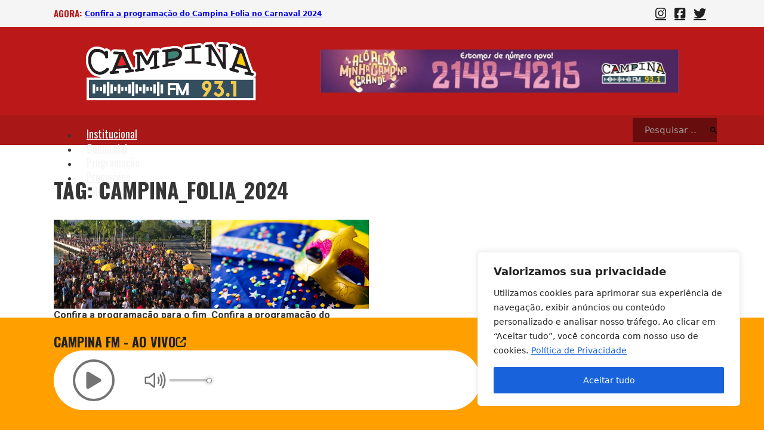

--- FILE ---
content_type: text/html; charset=UTF-8
request_url: https://campinafm.com.br/tag/campina_folia_2024/
body_size: 27644
content:
<!DOCTYPE html>
<html dir="ltr" lang="pt-BR" prefix="og: https://ogp.me/ns#">
<head>
<meta charset="UTF-8">
<meta name="viewport" content="width=device-width, initial-scale=1">
<title>CAMPINA_FOLIA_2024 - Campina FM 93.1</title>

		<!-- All in One SEO 4.7.3.1 - aioseo.com -->
		<meta name="robots" content="max-image-preview:large" />
		<link rel="canonical" href="https://campinafm.com.br/tag/campina_folia_2024/" />
		<meta name="generator" content="All in One SEO (AIOSEO) 4.7.3.1" />
		<script type="application/ld+json" class="aioseo-schema">
			{"@context":"https:\/\/schema.org","@graph":[{"@type":"BreadcrumbList","@id":"https:\/\/campinafm.com.br\/tag\/campina_folia_2024\/#breadcrumblist","itemListElement":[{"@type":"ListItem","@id":"https:\/\/campinafm.com.br\/#listItem","position":1,"name":"In\u00edcio","item":"https:\/\/campinafm.com.br\/","nextItem":"https:\/\/campinafm.com.br\/tag\/campina_folia_2024\/#listItem"},{"@type":"ListItem","@id":"https:\/\/campinafm.com.br\/tag\/campina_folia_2024\/#listItem","position":2,"name":"CAMPINA_FOLIA_2024","previousItem":"https:\/\/campinafm.com.br\/#listItem"}]},{"@type":"CollectionPage","@id":"https:\/\/campinafm.com.br\/tag\/campina_folia_2024\/#collectionpage","url":"https:\/\/campinafm.com.br\/tag\/campina_folia_2024\/","name":"CAMPINA_FOLIA_2024 - Campina FM 93.1","inLanguage":"pt-BR","isPartOf":{"@id":"https:\/\/campinafm.com.br\/#website"},"breadcrumb":{"@id":"https:\/\/campinafm.com.br\/tag\/campina_folia_2024\/#breadcrumblist"}},{"@type":"Organization","@id":"https:\/\/campinafm.com.br\/#organization","name":"Campina FM 93.1","url":"https:\/\/campinafm.com.br\/","telephone":"+558321484215","logo":{"@type":"ImageObject","url":"https:\/\/campinafm.com.br\/wp-content\/uploads\/2023\/05\/logo-seo-2023.png","@id":"https:\/\/campinafm.com.br\/tag\/campina_folia_2024\/#organizationLogo","width":600,"height":600},"image":{"@id":"https:\/\/campinafm.com.br\/tag\/campina_folia_2024\/#organizationLogo"},"sameAs":["https:\/\/facebook.com\/campinafm","https:\/\/x.com\/campinafm","https:\/\/instagram.com\/campinafm"]},{"@type":"WebSite","@id":"https:\/\/campinafm.com.br\/#website","url":"https:\/\/campinafm.com.br\/","name":"Campina FM 93.1","inLanguage":"pt-BR","publisher":{"@id":"https:\/\/campinafm.com.br\/#organization"}}]}
		</script>
		<!-- All in One SEO -->

<link rel='dns-prefetch' href='//fonts.googleapis.com' />
<link rel="alternate" type="application/rss+xml" title="Feed para Campina FM 93.1 &raquo;" href="https://campinafm.com.br/feed/" />
<link rel="alternate" type="application/rss+xml" title="Feed de comentários para Campina FM 93.1 &raquo;" href="https://campinafm.com.br/comments/feed/" />
<link rel="alternate" type="application/rss+xml" title="Feed de tag para Campina FM 93.1 &raquo; CAMPINA_FOLIA_2024" href="https://campinafm.com.br/tag/campina_folia_2024/feed/" />
		<!-- This site uses the Google Analytics by MonsterInsights plugin v9.2.0 - Using Analytics tracking - https://www.monsterinsights.com/ -->
		<!-- Note: MonsterInsights is not currently configured on this site. The site owner needs to authenticate with Google Analytics in the MonsterInsights settings panel. -->
					<!-- No tracking code set -->
				<!-- / Google Analytics by MonsterInsights -->
		<script>
window._wpemojiSettings = {"baseUrl":"https:\/\/s.w.org\/images\/core\/emoji\/15.0.3\/72x72\/","ext":".png","svgUrl":"https:\/\/s.w.org\/images\/core\/emoji\/15.0.3\/svg\/","svgExt":".svg","source":{"concatemoji":"https:\/\/campinafm.com.br\/wp-includes\/js\/wp-emoji-release.min.js?ver=6.5.7"}};
/*! This file is auto-generated */
!function(i,n){var o,s,e;function c(e){try{var t={supportTests:e,timestamp:(new Date).valueOf()};sessionStorage.setItem(o,JSON.stringify(t))}catch(e){}}function p(e,t,n){e.clearRect(0,0,e.canvas.width,e.canvas.height),e.fillText(t,0,0);var t=new Uint32Array(e.getImageData(0,0,e.canvas.width,e.canvas.height).data),r=(e.clearRect(0,0,e.canvas.width,e.canvas.height),e.fillText(n,0,0),new Uint32Array(e.getImageData(0,0,e.canvas.width,e.canvas.height).data));return t.every(function(e,t){return e===r[t]})}function u(e,t,n){switch(t){case"flag":return n(e,"\ud83c\udff3\ufe0f\u200d\u26a7\ufe0f","\ud83c\udff3\ufe0f\u200b\u26a7\ufe0f")?!1:!n(e,"\ud83c\uddfa\ud83c\uddf3","\ud83c\uddfa\u200b\ud83c\uddf3")&&!n(e,"\ud83c\udff4\udb40\udc67\udb40\udc62\udb40\udc65\udb40\udc6e\udb40\udc67\udb40\udc7f","\ud83c\udff4\u200b\udb40\udc67\u200b\udb40\udc62\u200b\udb40\udc65\u200b\udb40\udc6e\u200b\udb40\udc67\u200b\udb40\udc7f");case"emoji":return!n(e,"\ud83d\udc26\u200d\u2b1b","\ud83d\udc26\u200b\u2b1b")}return!1}function f(e,t,n){var r="undefined"!=typeof WorkerGlobalScope&&self instanceof WorkerGlobalScope?new OffscreenCanvas(300,150):i.createElement("canvas"),a=r.getContext("2d",{willReadFrequently:!0}),o=(a.textBaseline="top",a.font="600 32px Arial",{});return e.forEach(function(e){o[e]=t(a,e,n)}),o}function t(e){var t=i.createElement("script");t.src=e,t.defer=!0,i.head.appendChild(t)}"undefined"!=typeof Promise&&(o="wpEmojiSettingsSupports",s=["flag","emoji"],n.supports={everything:!0,everythingExceptFlag:!0},e=new Promise(function(e){i.addEventListener("DOMContentLoaded",e,{once:!0})}),new Promise(function(t){var n=function(){try{var e=JSON.parse(sessionStorage.getItem(o));if("object"==typeof e&&"number"==typeof e.timestamp&&(new Date).valueOf()<e.timestamp+604800&&"object"==typeof e.supportTests)return e.supportTests}catch(e){}return null}();if(!n){if("undefined"!=typeof Worker&&"undefined"!=typeof OffscreenCanvas&&"undefined"!=typeof URL&&URL.createObjectURL&&"undefined"!=typeof Blob)try{var e="postMessage("+f.toString()+"("+[JSON.stringify(s),u.toString(),p.toString()].join(",")+"));",r=new Blob([e],{type:"text/javascript"}),a=new Worker(URL.createObjectURL(r),{name:"wpTestEmojiSupports"});return void(a.onmessage=function(e){c(n=e.data),a.terminate(),t(n)})}catch(e){}c(n=f(s,u,p))}t(n)}).then(function(e){for(var t in e)n.supports[t]=e[t],n.supports.everything=n.supports.everything&&n.supports[t],"flag"!==t&&(n.supports.everythingExceptFlag=n.supports.everythingExceptFlag&&n.supports[t]);n.supports.everythingExceptFlag=n.supports.everythingExceptFlag&&!n.supports.flag,n.DOMReady=!1,n.readyCallback=function(){n.DOMReady=!0}}).then(function(){return e}).then(function(){var e;n.supports.everything||(n.readyCallback(),(e=n.source||{}).concatemoji?t(e.concatemoji):e.wpemoji&&e.twemoji&&(t(e.twemoji),t(e.wpemoji)))}))}((window,document),window._wpemojiSettings);
</script>
<link rel="preconnect" href="https://fonts.gstatic.com/" crossorigin><style id='wp-emoji-styles-inline-css'>

	img.wp-smiley, img.emoji {
		display: inline !important;
		border: none !important;
		box-shadow: none !important;
		height: 1em !important;
		width: 1em !important;
		margin: 0 0.07em !important;
		vertical-align: -0.1em !important;
		background: none !important;
		padding: 0 !important;
	}
</style>
<link rel='stylesheet' id='wp-block-library-css' href='https://campinafm.com.br/wp-includes/css/dist/block-library/style.min.css?ver=6.5.7' media='all' />
<style id='classic-theme-styles-inline-css'>
/*! This file is auto-generated */
.wp-block-button__link{color:#fff;background-color:#32373c;border-radius:9999px;box-shadow:none;text-decoration:none;padding:calc(.667em + 2px) calc(1.333em + 2px);font-size:1.125em}.wp-block-file__button{background:#32373c;color:#fff;text-decoration:none}
</style>
<style id='global-styles-inline-css'>
body{--wp--preset--color--black: #000000;--wp--preset--color--cyan-bluish-gray: #abb8c3;--wp--preset--color--white: #ffffff;--wp--preset--color--pale-pink: #f78da7;--wp--preset--color--vivid-red: #cf2e2e;--wp--preset--color--luminous-vivid-orange: #ff6900;--wp--preset--color--luminous-vivid-amber: #fcb900;--wp--preset--color--light-green-cyan: #7bdcb5;--wp--preset--color--vivid-green-cyan: #00d084;--wp--preset--color--pale-cyan-blue: #8ed1fc;--wp--preset--color--vivid-cyan-blue: #0693e3;--wp--preset--color--vivid-purple: #9b51e0;--wp--preset--gradient--vivid-cyan-blue-to-vivid-purple: linear-gradient(135deg,rgba(6,147,227,1) 0%,rgb(155,81,224) 100%);--wp--preset--gradient--light-green-cyan-to-vivid-green-cyan: linear-gradient(135deg,rgb(122,220,180) 0%,rgb(0,208,130) 100%);--wp--preset--gradient--luminous-vivid-amber-to-luminous-vivid-orange: linear-gradient(135deg,rgba(252,185,0,1) 0%,rgba(255,105,0,1) 100%);--wp--preset--gradient--luminous-vivid-orange-to-vivid-red: linear-gradient(135deg,rgba(255,105,0,1) 0%,rgb(207,46,46) 100%);--wp--preset--gradient--very-light-gray-to-cyan-bluish-gray: linear-gradient(135deg,rgb(238,238,238) 0%,rgb(169,184,195) 100%);--wp--preset--gradient--cool-to-warm-spectrum: linear-gradient(135deg,rgb(74,234,220) 0%,rgb(151,120,209) 20%,rgb(207,42,186) 40%,rgb(238,44,130) 60%,rgb(251,105,98) 80%,rgb(254,248,76) 100%);--wp--preset--gradient--blush-light-purple: linear-gradient(135deg,rgb(255,206,236) 0%,rgb(152,150,240) 100%);--wp--preset--gradient--blush-bordeaux: linear-gradient(135deg,rgb(254,205,165) 0%,rgb(254,45,45) 50%,rgb(107,0,62) 100%);--wp--preset--gradient--luminous-dusk: linear-gradient(135deg,rgb(255,203,112) 0%,rgb(199,81,192) 50%,rgb(65,88,208) 100%);--wp--preset--gradient--pale-ocean: linear-gradient(135deg,rgb(255,245,203) 0%,rgb(182,227,212) 50%,rgb(51,167,181) 100%);--wp--preset--gradient--electric-grass: linear-gradient(135deg,rgb(202,248,128) 0%,rgb(113,206,126) 100%);--wp--preset--gradient--midnight: linear-gradient(135deg,rgb(2,3,129) 0%,rgb(40,116,252) 100%);--wp--preset--font-size--small: 13px;--wp--preset--font-size--medium: 20px;--wp--preset--font-size--large: 36px;--wp--preset--font-size--x-large: 42px;--wp--preset--spacing--20: 0.44rem;--wp--preset--spacing--30: 0.67rem;--wp--preset--spacing--40: 1rem;--wp--preset--spacing--50: 1.5rem;--wp--preset--spacing--60: 2.25rem;--wp--preset--spacing--70: 3.38rem;--wp--preset--spacing--80: 5.06rem;--wp--preset--shadow--natural: 6px 6px 9px rgba(0, 0, 0, 0.2);--wp--preset--shadow--deep: 12px 12px 50px rgba(0, 0, 0, 0.4);--wp--preset--shadow--sharp: 6px 6px 0px rgba(0, 0, 0, 0.2);--wp--preset--shadow--outlined: 6px 6px 0px -3px rgba(255, 255, 255, 1), 6px 6px rgba(0, 0, 0, 1);--wp--preset--shadow--crisp: 6px 6px 0px rgba(0, 0, 0, 1);}:where(.is-layout-flex){gap: 0.5em;}:where(.is-layout-grid){gap: 0.5em;}body .is-layout-flex{display: flex;}body .is-layout-flex{flex-wrap: wrap;align-items: center;}body .is-layout-flex > *{margin: 0;}body .is-layout-grid{display: grid;}body .is-layout-grid > *{margin: 0;}:where(.wp-block-columns.is-layout-flex){gap: 2em;}:where(.wp-block-columns.is-layout-grid){gap: 2em;}:where(.wp-block-post-template.is-layout-flex){gap: 1.25em;}:where(.wp-block-post-template.is-layout-grid){gap: 1.25em;}.has-black-color{color: var(--wp--preset--color--black) !important;}.has-cyan-bluish-gray-color{color: var(--wp--preset--color--cyan-bluish-gray) !important;}.has-white-color{color: var(--wp--preset--color--white) !important;}.has-pale-pink-color{color: var(--wp--preset--color--pale-pink) !important;}.has-vivid-red-color{color: var(--wp--preset--color--vivid-red) !important;}.has-luminous-vivid-orange-color{color: var(--wp--preset--color--luminous-vivid-orange) !important;}.has-luminous-vivid-amber-color{color: var(--wp--preset--color--luminous-vivid-amber) !important;}.has-light-green-cyan-color{color: var(--wp--preset--color--light-green-cyan) !important;}.has-vivid-green-cyan-color{color: var(--wp--preset--color--vivid-green-cyan) !important;}.has-pale-cyan-blue-color{color: var(--wp--preset--color--pale-cyan-blue) !important;}.has-vivid-cyan-blue-color{color: var(--wp--preset--color--vivid-cyan-blue) !important;}.has-vivid-purple-color{color: var(--wp--preset--color--vivid-purple) !important;}.has-black-background-color{background-color: var(--wp--preset--color--black) !important;}.has-cyan-bluish-gray-background-color{background-color: var(--wp--preset--color--cyan-bluish-gray) !important;}.has-white-background-color{background-color: var(--wp--preset--color--white) !important;}.has-pale-pink-background-color{background-color: var(--wp--preset--color--pale-pink) !important;}.has-vivid-red-background-color{background-color: var(--wp--preset--color--vivid-red) !important;}.has-luminous-vivid-orange-background-color{background-color: var(--wp--preset--color--luminous-vivid-orange) !important;}.has-luminous-vivid-amber-background-color{background-color: var(--wp--preset--color--luminous-vivid-amber) !important;}.has-light-green-cyan-background-color{background-color: var(--wp--preset--color--light-green-cyan) !important;}.has-vivid-green-cyan-background-color{background-color: var(--wp--preset--color--vivid-green-cyan) !important;}.has-pale-cyan-blue-background-color{background-color: var(--wp--preset--color--pale-cyan-blue) !important;}.has-vivid-cyan-blue-background-color{background-color: var(--wp--preset--color--vivid-cyan-blue) !important;}.has-vivid-purple-background-color{background-color: var(--wp--preset--color--vivid-purple) !important;}.has-black-border-color{border-color: var(--wp--preset--color--black) !important;}.has-cyan-bluish-gray-border-color{border-color: var(--wp--preset--color--cyan-bluish-gray) !important;}.has-white-border-color{border-color: var(--wp--preset--color--white) !important;}.has-pale-pink-border-color{border-color: var(--wp--preset--color--pale-pink) !important;}.has-vivid-red-border-color{border-color: var(--wp--preset--color--vivid-red) !important;}.has-luminous-vivid-orange-border-color{border-color: var(--wp--preset--color--luminous-vivid-orange) !important;}.has-luminous-vivid-amber-border-color{border-color: var(--wp--preset--color--luminous-vivid-amber) !important;}.has-light-green-cyan-border-color{border-color: var(--wp--preset--color--light-green-cyan) !important;}.has-vivid-green-cyan-border-color{border-color: var(--wp--preset--color--vivid-green-cyan) !important;}.has-pale-cyan-blue-border-color{border-color: var(--wp--preset--color--pale-cyan-blue) !important;}.has-vivid-cyan-blue-border-color{border-color: var(--wp--preset--color--vivid-cyan-blue) !important;}.has-vivid-purple-border-color{border-color: var(--wp--preset--color--vivid-purple) !important;}.has-vivid-cyan-blue-to-vivid-purple-gradient-background{background: var(--wp--preset--gradient--vivid-cyan-blue-to-vivid-purple) !important;}.has-light-green-cyan-to-vivid-green-cyan-gradient-background{background: var(--wp--preset--gradient--light-green-cyan-to-vivid-green-cyan) !important;}.has-luminous-vivid-amber-to-luminous-vivid-orange-gradient-background{background: var(--wp--preset--gradient--luminous-vivid-amber-to-luminous-vivid-orange) !important;}.has-luminous-vivid-orange-to-vivid-red-gradient-background{background: var(--wp--preset--gradient--luminous-vivid-orange-to-vivid-red) !important;}.has-very-light-gray-to-cyan-bluish-gray-gradient-background{background: var(--wp--preset--gradient--very-light-gray-to-cyan-bluish-gray) !important;}.has-cool-to-warm-spectrum-gradient-background{background: var(--wp--preset--gradient--cool-to-warm-spectrum) !important;}.has-blush-light-purple-gradient-background{background: var(--wp--preset--gradient--blush-light-purple) !important;}.has-blush-bordeaux-gradient-background{background: var(--wp--preset--gradient--blush-bordeaux) !important;}.has-luminous-dusk-gradient-background{background: var(--wp--preset--gradient--luminous-dusk) !important;}.has-pale-ocean-gradient-background{background: var(--wp--preset--gradient--pale-ocean) !important;}.has-electric-grass-gradient-background{background: var(--wp--preset--gradient--electric-grass) !important;}.has-midnight-gradient-background{background: var(--wp--preset--gradient--midnight) !important;}.has-small-font-size{font-size: var(--wp--preset--font-size--small) !important;}.has-medium-font-size{font-size: var(--wp--preset--font-size--medium) !important;}.has-large-font-size{font-size: var(--wp--preset--font-size--large) !important;}.has-x-large-font-size{font-size: var(--wp--preset--font-size--x-large) !important;}
.wp-block-navigation a:where(:not(.wp-element-button)){color: inherit;}
:where(.wp-block-post-template.is-layout-flex){gap: 1.25em;}:where(.wp-block-post-template.is-layout-grid){gap: 1.25em;}
:where(.wp-block-columns.is-layout-flex){gap: 2em;}:where(.wp-block-columns.is-layout-grid){gap: 2em;}
.wp-block-pullquote{font-size: 1.5em;line-height: 1.6;}
</style>
<link rel='stylesheet' id='wp-polls-css' href='https://campinafm.com.br/wp-content/plugins/wp-polls/polls-css.css?ver=2.77.1' media='all' />
<style id='wp-polls-inline-css'>
.wp-polls .pollbar {
	margin: 1px;
	font-size: 6px;
	line-height: 8px;
	height: 8px;
	background: #a91717;
	border: 1px solid #8f1212;
}

</style>
<link rel='stylesheet' id='bricks-frontend-css' href='https://campinafm.com.br/wp-content/themes/bricks/assets/css/frontend.min.css?ver=1719949385' media='all' />
<link rel='stylesheet' id='bricks-font-awesome-6-brands-css' href='https://campinafm.com.br/wp-content/themes/bricks/assets/css/libs/font-awesome-6-brands.min.css?ver=1719949385' media='all' />
<link rel='stylesheet' id='bricks-font-awesome-6-css' href='https://campinafm.com.br/wp-content/themes/bricks/assets/css/libs/font-awesome-6.min.css?ver=1719949385' media='all' />
<link rel='stylesheet' id='bricks-ionicons-css' href='https://campinafm.com.br/wp-content/themes/bricks/assets/css/libs/ionicons.min.css?ver=1719949385' media='all' />
<style id='bricks-frontend-inline-inline-css'>
:root {}:root {--bricks-color-5e0188: #f5f5f5;--bricks-color-99efbf: #e0e0e0;--bricks-color-540847: #9e9e9e;--bricks-color-100b34: #616161;--bricks-color-b12c10: #424242;--bricks-color-8b2fc9: #212121;--bricks-color-d31bda: #ffeb3b;--bricks-color-759677: #ffc107;--bricks-color-9d3e9e: #ff9800;--bricks-color-2c3d24: #ff5722;--bricks-color-3fd19d: #f44336;--bricks-color-21b11c: #9c27b0;--bricks-color-e468fe: #2196f3;--bricks-color-69d65a: #03a9f4;--bricks-color-3f0f2f: #81D4FA;--bricks-color-39cb18: #4caf50;--bricks-color-02a2bd: #8bc34a;--bricks-color-357699: #cddc39;--bricks-color-zqikcs: #bb1919;--bricks-color-pvbknu: #a91717;--bricks-color-zggjjl: #680d0d;}.botao-aovivo.brxe-div {height: 50px}.wp-polls .Buttons { border: 1px solid #a91717; background-color: #a91717; }#brxe-xtjvkw {color: var(--bricks-color-zqikcs); font-size: 15px; text-align: left; text-transform: uppercase; font-family: "Oswald"; margin-right: 5px}.brxe-dtpjng .brxe-vnvhyl.brxe-text-basic {font-weight: 700; text-decoration: underline; font-size: 12px}.brxe-vnvhyl { white-space: nowrap; overflow: hidden; text-overflow: ellipsis;}.brxe-dtpjng.brxe-block {align-items: flex-start}#brxe-sesssd {width: 50%; flex-direction: row; align-items: center}#brxe-wuoctx li.has-link a, #brxe-wuoctx li.no-link {padding-top: 5px; padding-right: 7px; padding-bottom: 5px; padding-left: 7px; color: var(--bricks-color-8b2fc9); font-size: 21px}#brxe-jgbdtp {width: 50%; align-items: flex-end}#brxe-nptlsv {flex-direction: row; align-items: center}#brxe-izcbpw {background-color: var(--bricks-color-5e0188)}@media (max-width: 991px) {#brxe-izcbpw {padding-right: 10px; padding-left: 10px}}@media (max-width: 767px) {#brxe-izcbpw {display: none}}#brxe-pkrhfm {width: 288px}#brxe-papjsl {width: 600px}#brxe-vwsnhg {flex-direction: row; justify-content: space-around; align-items: center}#brxe-oefyxw {background-color: var(--bricks-color-zqikcs); padding-top: 25px; padding-bottom: 25px}@media (max-width: 767px) {#brxe-oefyxw {display: none}}@media (max-width: 767px) {#brxe-nzjwyl .bricks-nav-menu-wrapper { display: none; }#brxe-nzjwyl .bricks-mobile-menu-toggle { display: block; }}#brxe-nzjwyl .bricks-nav-menu > li > a {color: var(--bricks-color-5e0188); font-family: "Oswald"; font-size: 18px; padding-top: 8px; padding-right: 15px; padding-bottom: 10px; padding-left: 15px}#brxe-nzjwyl .bricks-nav-menu > li > .brx-submenu-toggle > * {color: var(--bricks-color-5e0188); font-family: "Oswald"; font-size: 18px; padding-top: 8px; padding-right: 15px; padding-bottom: 10px; padding-left: 15px}#brxe-nzjwyl {height: 50px; padding-top: 8px}#brxe-nzjwyl .bricks-nav-menu > li > a:hover {background-color: var(--bricks-color-zggjjl)}#brxe-nzjwyl .bricks-nav-menu > li > .brx-submenu-toggle:hover {background-color: var(--bricks-color-zggjjl)}#brxe-nzjwyl .bricks-nav-menu > li {margin-top: -7px; margin-left: 0}#brxe-nzjwyl .bricks-nav-menu > .current-menu-item > a {background-color: var(--bricks-color-zggjjl)}#brxe-nzjwyl .bricks-nav-menu > .current-menu-item > .brx-submenu-toggle {background-color: var(--bricks-color-zggjjl)}#brxe-nzjwyl .bricks-nav-menu > .current-menu-parent > a {background-color: var(--bricks-color-zggjjl)}#brxe-nzjwyl .bricks-nav-menu > .current-menu-parent > .brx-submenu-toggle {background-color: var(--bricks-color-zggjjl)}#brxe-nzjwyl .bricks-nav-menu > .current-menu-ancestor > a {background-color: var(--bricks-color-zggjjl)}#brxe-nzjwyl .bricks-nav-menu > .current-menu-ancestor > .brx-submenu-toggle {background-color: var(--bricks-color-zggjjl)}#brxe-jndmrj {height: 50px; justify-content: center; width: 70%}#brxe-eofopi {height: 50px; color: var(--bricks-color-5e0188); text-transform: uppercase; font-family: "Oswald"; font-size: 22px; cursor: pointer}#brxe-eofopi i {color: var(--bricks-color-5e0188)}@media (max-width: 991px) {#brxe-eofopi {font-size: 16px}}#brxe-hntyjq input[type=search] {background-color: var(--bricks-color-zggjjl); border: 0; border-style: solid; border-color: var(--bricks-color-zggjjl)}#brxe-hntyjq input[type=search]::placeholder {color: var(--bricks-color-540847)}#brxe-hntyjq form {color: var(--bricks-color-5e0188)}#brxe-hntyjq button {background-color: var(--bricks-color-zggjjl); width: 40px}#brxe-hntyjq .bricks-search-form {max-width: 130px}#brxe-nmilng {flex-direction: row; align-items: center; justify-content: space-between; height: 50px}#brxe-dqvyng {background-color: var(--bricks-color-pvbknu)}@media (max-width: 991px) {#brxe-dqvyng {padding-right: 10px; padding-left: 10px}}@media (max-width: 767px) {#brxe-dqvyng {display: none}}#brxe-chtfso {color: var(--bricks-color-zqikcs); font-size: 15px; text-align: left; text-transform: uppercase; font-family: "Oswald"; margin-right: 5px}@media (max-width: 767px) {#brxe-xmqmfc {width: 60px}}.brxe-ygnzar .brxe-plbfai.brxe-text-basic {font-weight: 700; text-decoration: underline; font-size: 12px}.brxe-plbfai { white-space: nowrap; overflow: hidden; text-overflow: ellipsis;}.brxe-ygnzar.brxe-block {align-items: flex-start}@media (max-width: 767px) {#brxe-rvhkhb {width: 79%}}#brxe-aogbqi {width: 50%; flex-direction: row; align-items: center}@media (max-width: 767px) {#brxe-aogbqi {width: 100%}}#brxe-xkogox {flex-direction: row}#brxe-noqcjs {background-color: var(--bricks-color-5e0188); display: none}@media (max-width: 991px) {#brxe-noqcjs {padding-right: 10px; padding-left: 10px}}@media (max-width: 767px) {#brxe-noqcjs {display: flex}}@media (max-width: 767px) {#brxe-nfcmay {width: 288px}}@media (max-width: 478px) {#brxe-nfcmay {width: 225px}}#brxe-dsjozx {flex-direction: row; justify-content: space-around; align-items: center}@media (max-width: 767px) {#brxe-dsjozx {row-gap: 20px; flex-direction: column}}#brxe-ioiitw {background-color: var(--bricks-color-zqikcs); padding-top: 25px; padding-bottom: 25px; display: none}@media (max-width: 767px) {#brxe-ioiitw {display: flex}}@media (max-width: 767px) {#brxe-doomhw .bricks-nav-menu-wrapper { display: none; }#brxe-doomhw .bricks-mobile-menu-toggle { display: block; }}#brxe-doomhw .bricks-nav-menu > li > a {color: var(--bricks-color-5e0188); font-family: "Oswald"; font-size: 18px; padding-top: 8px; padding-right: 15px; padding-bottom: 10px; padding-left: 15px}#brxe-doomhw .bricks-nav-menu > li > .brx-submenu-toggle > * {color: var(--bricks-color-5e0188); font-family: "Oswald"; font-size: 18px; padding-top: 8px; padding-right: 15px; padding-bottom: 10px; padding-left: 15px}#brxe-doomhw {height: 50px; padding-top: 8px}#brxe-doomhw .bricks-nav-menu > li > a:hover {background-color: var(--bricks-color-zggjjl)}#brxe-doomhw .bricks-nav-menu > li > .brx-submenu-toggle:hover {background-color: var(--bricks-color-zggjjl)}#brxe-doomhw .bricks-nav-menu > li {margin-top: -7px; margin-left: 0}#brxe-doomhw .bricks-nav-menu > .current-menu-item > a {background-color: var(--bricks-color-zggjjl)}#brxe-doomhw .bricks-nav-menu > .current-menu-item > .brx-submenu-toggle {background-color: var(--bricks-color-zggjjl)}#brxe-doomhw .bricks-nav-menu > .current-menu-parent > a {background-color: var(--bricks-color-zggjjl)}#brxe-doomhw .bricks-nav-menu > .current-menu-parent > .brx-submenu-toggle {background-color: var(--bricks-color-zggjjl)}#brxe-doomhw .bricks-nav-menu > .current-menu-ancestor > a {background-color: var(--bricks-color-zggjjl)}#brxe-doomhw .bricks-nav-menu > .current-menu-ancestor > .brx-submenu-toggle {background-color: var(--bricks-color-zggjjl)}@media (max-width: 767px) {#brxe-doomhw .bricks-mobile-menu-wrapper {text-align: center; justify-content: center; align-items: center}#brxe-doomhw .bricks-mobile-menu-wrapper .brx-submenu-toggle {justify-content: center}#brxe-doomhw .bricks-mobile-menu-wrapper a {width: auto}#brxe-doomhw .bricks-mobile-menu-wrapper:before {background-color: var(--bricks-color-pvbknu)}#brxe-doomhw .bricks-mobile-menu > li > a {font-family: "Oswald"; font-size: 23px}#brxe-doomhw .bricks-mobile-menu > li > .brx-submenu-toggle > * {font-family: "Oswald"; font-size: 23px}#brxe-doomhw .bricks-mobile-menu-toggle {color: var(--bricks-color-5e0188)}#brxe-doomhw.show-mobile-menu .bricks-mobile-menu-toggle {color: var(--bricks-color-5e0188) !important; left: 130px}}#brxe-mluboe {height: 50px; justify-content: center}@media (max-width: 767px) {#brxe-mluboe {width: 54%}}@media (max-width: 478px) {#brxe-mluboe {width: 10%}}#brxe-femznv {height: 50px; color: var(--bricks-color-5e0188); text-transform: uppercase; font-family: "Oswald"; font-size: 22px; cursor: pointer}#brxe-femznv i {color: var(--bricks-color-5e0188)}@media (max-width: 767px) {#brxe-iwlaxs button {color: var(--bricks-color-5e0188); font-size: 27px}#brxe-iwlaxs .bricks-search-overlay {background-color: rgba(247, 247, 247, 0.85)}#brxe-iwlaxs input[type=search] {border-top: 0 solid var(--bricks-color-99efbf); border-right: 0 solid var(--bricks-color-99efbf); border-bottom: 1px solid var(--bricks-color-99efbf); border-left: 0 solid var(--bricks-color-99efbf)}}#brxe-ifgnci li.has-link a, #brxe-ifgnci li.no-link {padding-top: 5px; padding-right: 7px; padding-bottom: 5px; padding-left: 7px; color: var(--bricks-color-8b2fc9); font-size: 21px}@media (max-width: 767px) {#brxe-ifgnci li.has-link a, #brxe-ifgnci li.no-link {color: var(--bricks-color-5e0188)}}@media (max-width: 767px) {#brxe-entypz {flex-direction: row; align-items: center; justify-content: flex-end; width: 25%}}@media (max-width: 478px) {#brxe-entypz {width: 50%}}#brxe-trkmvu {flex-direction: row; align-items: center; justify-content: space-between; height: 50px}#brxe-fvojpx {background-color: var(--bricks-color-pvbknu); display: none}@media (max-width: 991px) {#brxe-fvojpx {padding-right: 10px; padding-left: 10px}}@media (max-width: 767px) {#brxe-fvojpx {display: flex}}#brxe-vloidw {cursor: pointer; font-size: 20px}#brxe-gssbxq {align-items: flex-end}#brxe-pvsmwm {color: var(--bricks-color-8b2fc9); font-family: "Oswald"; text-transform: uppercase; font-size: 22px}#brxe-cocyfu {color: var(--bricks-color-8b2fc9); fill: var(--bricks-color-8b2fc9); font-size: 17px}@media (max-width: 767px) {#brxe-cocyfu {display: none}}#brxe-wklxzo {flex-direction: row; align-items: center; column-gap: 10px}#brxe-bykieo iframe { border-radius: 50px;}@media only screen and (max-width: 768px) { #brxe-bykieo iframe { border-radius: 10px; }}#brxe-uqqwbr {width: 65%}@media (max-width: 767px) {#brxe-uqqwbr {width: 50%}}@media (max-width: 478px) {#brxe-uqqwbr {width: 65%}}#brxe-lssoed {color: var(--bricks-color-8b2fc9); font-family: "Oswald"; text-transform: uppercase; font-size: 16px}@media (max-width: 478px) {#brxe-lssoed {font-size: 11px; text-align: right}}#brxe-igojxh {flex-direction: row; width: 150px}@media (max-width: 478px) {#brxe-igojxh {width: 88px}}#brxe-vrwxjp {flex-direction: row; justify-content: flex-end; align-items: center; column-gap: 10px}#brxe-djyakb {align-items: flex-end; width: 35%}@media (max-width: 767px) {#brxe-djyakb {width: 44%}}@media (max-width: 478px) {#brxe-djyakb {width: 27%}}#brxe-rqfafo {flex-direction: row; column-gap: 10px; row-gap: 10px; align-items: center}#brxe-szgqdy {padding-top: 5px; padding-bottom: 25px}@media (max-width: 991px) {#brxe-szgqdy {padding-right: 10px; padding-left: 10px}}#brxe-digred {position: fixed; bottom: 0px; background-color: #ffa000; z-index: 1000}#brxe-fogslt {font-family: "Oswald"; text-transform: uppercase}@media (max-width: 991px) {#brxe-bpstmh {padding-right: 10px; padding-left: 10px}}#brxe-wlrfat {margin-top: 50px; margin-bottom: 25px}.brxe-sdpmtr .brxe-euqjcs.brxe-post-title {font-size: 16px; font-family: "Heebo"}.brxe-sdpmtr .brxe-orbqxd.brxe-post-meta {font-size: 13px; color: var(--bricks-color-100b34); font-weight: 700}.brxe-sdpmtr.brxe-block {width: 24%}@media (max-width: 767px) {.brxe-sdpmtr.brxe-block {width: 31%}}@media (max-width: 478px) {.brxe-sdpmtr.brxe-block {width: 100%}}#brxe-giqjbw {flex-direction: row; column-gap: 10px; row-gap: 40px; flex-wrap: wrap}@media (max-width: 991px) {#brxe-giqjbw {padding-right: 10px; padding-left: 10px}}#brxe-etehpm .bricks-pagination ul .page-numbers {font-family: "Heebo"; font-size: 18px}#brxe-etehpm .bricks-pagination ul .page-numbers.current {font-family: "Heebo"; font-size: 18px; font-weight: 700; color: var(--bricks-color-pvbknu)}@media (max-width: 991px) {#brxe-tyofri {padding-right: 10px; padding-left: 10px}}#brxe-tkqbst {margin-top: 50px}#brxe-vawxhi {width: 200px}#brxe-lybcjc {margin-bottom: 15px}#brxe-udazex {width: 50%; margin-bottom: 15px}@media (max-width: 767px) {#brxe-udazex {width: 100%}}#brxe-zqstsp {background-color: var(--bricks-color-9d3e9e); padding-top: 25px; padding-bottom: 25px; margin-top: 100px}@media (max-width: 991px) {#brxe-zqstsp {padding-right: 10px; padding-left: 10px}}
</style>
<link rel='stylesheet' id='bricks-google-fonts-css' href='https://fonts.googleapis.com/css2?family=Heebo:wght@100;200;300;400;500;600;700;800;900&#038;display=swap&#038;family=Oswald:wght@200;300;400;500;600;700&#038;display=swap' media='all' />
<script id="cookie-law-info-js-extra">
var _ckyConfig = {"_ipData":[],"_assetsURL":"https:\/\/campinafm.com.br\/wp-content\/plugins\/cookie-law-info\/lite\/frontend\/images\/","_publicURL":"https:\/\/campinafm.com.br","_expiry":"15","_categories":[{"name":"Necess\u00e1rio","slug":"necessary","isNecessary":true,"ccpaDoNotSell":true,"cookies":[],"active":true,"defaultConsent":{"gdpr":true,"ccpa":true}},{"name":"Funcional","slug":"functional","isNecessary":false,"ccpaDoNotSell":true,"cookies":[],"active":true,"defaultConsent":{"gdpr":false,"ccpa":false}},{"name":"Anal\u00edticos","slug":"analytics","isNecessary":false,"ccpaDoNotSell":true,"cookies":[],"active":true,"defaultConsent":{"gdpr":false,"ccpa":false}},{"name":"Desempenho","slug":"performance","isNecessary":false,"ccpaDoNotSell":true,"cookies":[],"active":true,"defaultConsent":{"gdpr":false,"ccpa":false}},{"name":"An\u00fancio","slug":"advertisement","isNecessary":false,"ccpaDoNotSell":true,"cookies":[],"active":true,"defaultConsent":{"gdpr":false,"ccpa":false}}],"_activeLaw":"gdpr","_rootDomain":"","_block":"1","_showBanner":"1","_bannerConfig":{"settings":{"type":"box","preferenceCenterType":"popup","position":"bottom-right","applicableLaw":"gdpr"},"behaviours":{"reloadBannerOnAccept":false,"loadAnalyticsByDefault":false,"animations":{"onLoad":"animate","onHide":"sticky"}},"config":{"revisitConsent":{"status":false,"tag":"revisit-consent","position":"bottom-left","meta":{"url":"#"},"styles":{"background-color":"#0056A7"},"elements":{"title":{"type":"text","tag":"revisit-consent-title","status":true,"styles":{"color":"#0056a7"}}}},"preferenceCenter":{"toggle":{"status":true,"tag":"detail-category-toggle","type":"toggle","states":{"active":{"styles":{"background-color":"#1863DC"}},"inactive":{"styles":{"background-color":"#D0D5D2"}}}}},"categoryPreview":{"status":false,"toggle":{"status":true,"tag":"detail-category-preview-toggle","type":"toggle","states":{"active":{"styles":{"background-color":"#1863DC"}},"inactive":{"styles":{"background-color":"#D0D5D2"}}}}},"videoPlaceholder":{"status":true,"styles":{"background-color":"#000000","border-color":"#000000","color":"#ffffff"}},"readMore":{"status":true,"tag":"readmore-button","type":"link","meta":{"noFollow":true,"newTab":true},"styles":{"color":"#1863DC","background-color":"transparent","border-color":"transparent"}},"auditTable":{"status":true},"optOption":{"status":true,"toggle":{"status":true,"tag":"optout-option-toggle","type":"toggle","states":{"active":{"styles":{"background-color":"#1863dc"}},"inactive":{"styles":{"background-color":"#FFFFFF"}}}}}}},"_version":"3.2.7","_logConsent":"1","_tags":[{"tag":"accept-button","styles":{"color":"#FFFFFF","background-color":"#1863DC","border-color":"#1863DC"}},{"tag":"reject-button","styles":{"color":"#1863DC","background-color":"transparent","border-color":"#1863DC"}},{"tag":"settings-button","styles":{"color":"#1863DC","background-color":"transparent","border-color":"#1863DC"}},{"tag":"readmore-button","styles":{"color":"#1863DC","background-color":"transparent","border-color":"transparent"}},{"tag":"donotsell-button","styles":{"color":"#1863DC","background-color":"transparent","border-color":"transparent"}},{"tag":"accept-button","styles":{"color":"#FFFFFF","background-color":"#1863DC","border-color":"#1863DC"}},{"tag":"revisit-consent","styles":{"background-color":"#0056A7"}}],"_shortCodes":[{"key":"cky_readmore","content":"<a href=\"https:\/\/campinafm.com.br\/politica-de-privacidade\/\" class=\"cky-policy\" aria-label=\"Pol\u00edtica de Privacidade\" target=\"_blank\" rel=\"noopener\" data-cky-tag=\"readmore-button\">Pol\u00edtica de Privacidade<\/a>","tag":"readmore-button","status":true,"attributes":{"rel":"nofollow","target":"_blank"}},{"key":"cky_show_desc","content":"<button class=\"cky-show-desc-btn\" data-cky-tag=\"show-desc-button\" aria-label=\"Mostrar mais\">Mostrar mais<\/button>","tag":"show-desc-button","status":true,"attributes":[]},{"key":"cky_hide_desc","content":"<button class=\"cky-show-desc-btn\" data-cky-tag=\"hide-desc-button\" aria-label=\"Mostrar menos\">Mostrar menos<\/button>","tag":"hide-desc-button","status":true,"attributes":[]},{"key":"cky_category_toggle_label","content":"[cky_{{status}}_category_label] [cky_preference_{{category_slug}}_title]","tag":"","status":true,"attributes":[]},{"key":"cky_enable_category_label","content":"Habilitar","tag":"","status":true,"attributes":[]},{"key":"cky_disable_category_label","content":"Desabilitar","tag":"","status":true,"attributes":[]},{"key":"cky_video_placeholder","content":"<div class=\"video-placeholder-normal\" data-cky-tag=\"video-placeholder\" id=\"[UNIQUEID]\"><p class=\"video-placeholder-text-normal\" data-cky-tag=\"placeholder-title\">Por favor, aceite o consentimento do cookie<\/p><\/div>","tag":"","status":true,"attributes":[]},{"key":"cky_enable_optout_label","content":"Habilitar","tag":"","status":true,"attributes":[]},{"key":"cky_disable_optout_label","content":"Desabilitar","tag":"","status":true,"attributes":[]},{"key":"cky_optout_toggle_label","content":"[cky_{{status}}_optout_label] [cky_optout_option_title]","tag":"","status":true,"attributes":[]},{"key":"cky_optout_option_title","content":"N\u00e3o venda ou compartilhe minhas informa\u00e7\u00f5es pessoais","tag":"","status":true,"attributes":[]},{"key":"cky_optout_close_label","content":"Fechar","tag":"","status":true,"attributes":[]}],"_rtl":"","_language":"pt-br","_providersToBlock":[]};
var _ckyStyles = {"css":".cky-overlay{background: #000000; opacity: 0.4; position: fixed; top: 0; left: 0; width: 100%; height: 100%; z-index: 99999999;}.cky-hide{display: none;}.cky-btn-revisit-wrapper{display: flex; align-items: center; justify-content: center; background: #0056a7; width: 45px; height: 45px; border-radius: 50%; position: fixed; z-index: 999999; cursor: pointer;}.cky-revisit-bottom-left{bottom: 15px; left: 15px;}.cky-revisit-bottom-right{bottom: 15px; right: 15px;}.cky-btn-revisit-wrapper .cky-btn-revisit{display: flex; align-items: center; justify-content: center; background: none; border: none; cursor: pointer; position: relative; margin: 0; padding: 0;}.cky-btn-revisit-wrapper .cky-btn-revisit img{max-width: fit-content; margin: 0; height: 30px; width: 30px;}.cky-revisit-bottom-left:hover::before{content: attr(data-tooltip); position: absolute; background: #4e4b66; color: #ffffff; left: calc(100% + 7px); font-size: 12px; line-height: 16px; width: max-content; padding: 4px 8px; border-radius: 4px;}.cky-revisit-bottom-left:hover::after{position: absolute; content: \"\"; border: 5px solid transparent; left: calc(100% + 2px); border-left-width: 0; border-right-color: #4e4b66;}.cky-revisit-bottom-right:hover::before{content: attr(data-tooltip); position: absolute; background: #4e4b66; color: #ffffff; right: calc(100% + 7px); font-size: 12px; line-height: 16px; width: max-content; padding: 4px 8px; border-radius: 4px;}.cky-revisit-bottom-right:hover::after{position: absolute; content: \"\"; border: 5px solid transparent; right: calc(100% + 2px); border-right-width: 0; border-left-color: #4e4b66;}.cky-revisit-hide{display: none;}.cky-consent-container{position: fixed; width: 440px; box-sizing: border-box; z-index: 9999999; border-radius: 6px;}.cky-consent-container .cky-consent-bar{background: #ffffff; border: 1px solid; padding: 20px 26px; box-shadow: 0 -1px 10px 0 #acabab4d; border-radius: 6px;}.cky-box-bottom-left{bottom: 40px; left: 40px;}.cky-box-bottom-right{bottom: 40px; right: 40px;}.cky-box-top-left{top: 40px; left: 40px;}.cky-box-top-right{top: 40px; right: 40px;}.cky-custom-brand-logo-wrapper .cky-custom-brand-logo{width: 100px; height: auto; margin: 0 0 12px 0;}.cky-notice .cky-title{color: #212121; font-weight: 700; font-size: 18px; line-height: 24px; margin: 0 0 12px 0;}.cky-notice-des *,.cky-preference-content-wrapper *,.cky-accordion-header-des *,.cky-gpc-wrapper .cky-gpc-desc *{font-size: 14px;}.cky-notice-des{color: #212121; font-size: 14px; line-height: 24px; font-weight: 400;}.cky-notice-des img{height: 25px; width: 25px;}.cky-consent-bar .cky-notice-des p,.cky-gpc-wrapper .cky-gpc-desc p,.cky-preference-body-wrapper .cky-preference-content-wrapper p,.cky-accordion-header-wrapper .cky-accordion-header-des p,.cky-cookie-des-table li div:last-child p{color: inherit; margin-top: 0; overflow-wrap: break-word;}.cky-notice-des P:last-child,.cky-preference-content-wrapper p:last-child,.cky-cookie-des-table li div:last-child p:last-child,.cky-gpc-wrapper .cky-gpc-desc p:last-child{margin-bottom: 0;}.cky-notice-des a.cky-policy,.cky-notice-des button.cky-policy{font-size: 14px; color: #1863dc; white-space: nowrap; cursor: pointer; background: transparent; border: 1px solid; text-decoration: underline;}.cky-notice-des button.cky-policy{padding: 0;}.cky-notice-des a.cky-policy:focus-visible,.cky-notice-des button.cky-policy:focus-visible,.cky-preference-content-wrapper .cky-show-desc-btn:focus-visible,.cky-accordion-header .cky-accordion-btn:focus-visible,.cky-preference-header .cky-btn-close:focus-visible,.cky-switch input[type=\"checkbox\"]:focus-visible,.cky-footer-wrapper a:focus-visible,.cky-btn:focus-visible{outline: 2px solid #1863dc; outline-offset: 2px;}.cky-btn:focus:not(:focus-visible),.cky-accordion-header .cky-accordion-btn:focus:not(:focus-visible),.cky-preference-content-wrapper .cky-show-desc-btn:focus:not(:focus-visible),.cky-btn-revisit-wrapper .cky-btn-revisit:focus:not(:focus-visible),.cky-preference-header .cky-btn-close:focus:not(:focus-visible),.cky-consent-bar .cky-banner-btn-close:focus:not(:focus-visible){outline: 0;}button.cky-show-desc-btn:not(:hover):not(:active){color: #1863dc; background: transparent;}button.cky-accordion-btn:not(:hover):not(:active),button.cky-banner-btn-close:not(:hover):not(:active),button.cky-btn-revisit:not(:hover):not(:active),button.cky-btn-close:not(:hover):not(:active){background: transparent;}.cky-consent-bar button:hover,.cky-modal.cky-modal-open button:hover,.cky-consent-bar button:focus,.cky-modal.cky-modal-open button:focus{text-decoration: none;}.cky-notice-btn-wrapper{display: flex; justify-content: flex-start; align-items: center; flex-wrap: wrap; margin-top: 16px;}.cky-notice-btn-wrapper .cky-btn{text-shadow: none; box-shadow: none;}.cky-btn{flex: auto; max-width: 100%; font-size: 14px; font-family: inherit; line-height: 24px; padding: 8px; font-weight: 500; margin: 0 8px 0 0; border-radius: 2px; cursor: pointer; text-align: center; text-transform: none; min-height: 0;}.cky-btn:hover{opacity: 0.8;}.cky-btn-customize{color: #1863dc; background: transparent; border: 2px solid #1863dc;}.cky-btn-reject{color: #1863dc; background: transparent; border: 2px solid #1863dc;}.cky-btn-accept{background: #1863dc; color: #ffffff; border: 2px solid #1863dc;}.cky-btn:last-child{margin-right: 0;}@media (max-width: 576px){.cky-box-bottom-left{bottom: 0; left: 0;}.cky-box-bottom-right{bottom: 0; right: 0;}.cky-box-top-left{top: 0; left: 0;}.cky-box-top-right{top: 0; right: 0;}}@media (max-width: 440px){.cky-box-bottom-left, .cky-box-bottom-right, .cky-box-top-left, .cky-box-top-right{width: 100%; max-width: 100%;}.cky-consent-container .cky-consent-bar{padding: 20px 0;}.cky-custom-brand-logo-wrapper, .cky-notice .cky-title, .cky-notice-des, .cky-notice-btn-wrapper{padding: 0 24px;}.cky-notice-des{max-height: 40vh; overflow-y: scroll;}.cky-notice-btn-wrapper{flex-direction: column; margin-top: 0;}.cky-btn{width: 100%; margin: 10px 0 0 0;}.cky-notice-btn-wrapper .cky-btn-customize{order: 2;}.cky-notice-btn-wrapper .cky-btn-reject{order: 3;}.cky-notice-btn-wrapper .cky-btn-accept{order: 1; margin-top: 16px;}}@media (max-width: 352px){.cky-notice .cky-title{font-size: 16px;}.cky-notice-des *{font-size: 12px;}.cky-notice-des, .cky-btn{font-size: 12px;}}.cky-modal.cky-modal-open{display: flex; visibility: visible; -webkit-transform: translate(-50%, -50%); -moz-transform: translate(-50%, -50%); -ms-transform: translate(-50%, -50%); -o-transform: translate(-50%, -50%); transform: translate(-50%, -50%); top: 50%; left: 50%; transition: all 1s ease;}.cky-modal{box-shadow: 0 32px 68px rgba(0, 0, 0, 0.3); margin: 0 auto; position: fixed; max-width: 100%; background: #ffffff; top: 50%; box-sizing: border-box; border-radius: 6px; z-index: 999999999; color: #212121; -webkit-transform: translate(-50%, 100%); -moz-transform: translate(-50%, 100%); -ms-transform: translate(-50%, 100%); -o-transform: translate(-50%, 100%); transform: translate(-50%, 100%); visibility: hidden; transition: all 0s ease;}.cky-preference-center{max-height: 79vh; overflow: hidden; width: 845px; overflow: hidden; flex: 1 1 0; display: flex; flex-direction: column; border-radius: 6px;}.cky-preference-header{display: flex; align-items: center; justify-content: space-between; padding: 22px 24px; border-bottom: 1px solid;}.cky-preference-header .cky-preference-title{font-size: 18px; font-weight: 700; line-height: 24px;}.cky-preference-header .cky-btn-close{margin: 0; cursor: pointer; vertical-align: middle; padding: 0; background: none; border: none; width: auto; height: auto; min-height: 0; line-height: 0; text-shadow: none; box-shadow: none;}.cky-preference-header .cky-btn-close img{margin: 0; height: 10px; width: 10px;}.cky-preference-body-wrapper{padding: 0 24px; flex: 1; overflow: auto; box-sizing: border-box;}.cky-preference-content-wrapper,.cky-gpc-wrapper .cky-gpc-desc{font-size: 14px; line-height: 24px; font-weight: 400; padding: 12px 0;}.cky-preference-content-wrapper{border-bottom: 1px solid;}.cky-preference-content-wrapper img{height: 25px; width: 25px;}.cky-preference-content-wrapper .cky-show-desc-btn{font-size: 14px; font-family: inherit; color: #1863dc; text-decoration: none; line-height: 24px; padding: 0; margin: 0; white-space: nowrap; cursor: pointer; background: transparent; border-color: transparent; text-transform: none; min-height: 0; text-shadow: none; box-shadow: none;}.cky-accordion-wrapper{margin-bottom: 10px;}.cky-accordion{border-bottom: 1px solid;}.cky-accordion:last-child{border-bottom: none;}.cky-accordion .cky-accordion-item{display: flex; margin-top: 10px;}.cky-accordion .cky-accordion-body{display: none;}.cky-accordion.cky-accordion-active .cky-accordion-body{display: block; padding: 0 22px; margin-bottom: 16px;}.cky-accordion-header-wrapper{cursor: pointer; width: 100%;}.cky-accordion-item .cky-accordion-header{display: flex; justify-content: space-between; align-items: center;}.cky-accordion-header .cky-accordion-btn{font-size: 16px; font-family: inherit; color: #212121; line-height: 24px; background: none; border: none; font-weight: 700; padding: 0; margin: 0; cursor: pointer; text-transform: none; min-height: 0; text-shadow: none; box-shadow: none;}.cky-accordion-header .cky-always-active{color: #008000; font-weight: 600; line-height: 24px; font-size: 14px;}.cky-accordion-header-des{font-size: 14px; line-height: 24px; margin: 10px 0 16px 0;}.cky-accordion-chevron{margin-right: 22px; position: relative; cursor: pointer;}.cky-accordion-chevron-hide{display: none;}.cky-accordion .cky-accordion-chevron i::before{content: \"\"; position: absolute; border-right: 1.4px solid; border-bottom: 1.4px solid; border-color: inherit; height: 6px; width: 6px; -webkit-transform: rotate(-45deg); -moz-transform: rotate(-45deg); -ms-transform: rotate(-45deg); -o-transform: rotate(-45deg); transform: rotate(-45deg); transition: all 0.2s ease-in-out; top: 8px;}.cky-accordion.cky-accordion-active .cky-accordion-chevron i::before{-webkit-transform: rotate(45deg); -moz-transform: rotate(45deg); -ms-transform: rotate(45deg); -o-transform: rotate(45deg); transform: rotate(45deg);}.cky-audit-table{background: #f4f4f4; border-radius: 6px;}.cky-audit-table .cky-empty-cookies-text{color: inherit; font-size: 12px; line-height: 24px; margin: 0; padding: 10px;}.cky-audit-table .cky-cookie-des-table{font-size: 12px; line-height: 24px; font-weight: normal; padding: 15px 10px; border-bottom: 1px solid; border-bottom-color: inherit; margin: 0;}.cky-audit-table .cky-cookie-des-table:last-child{border-bottom: none;}.cky-audit-table .cky-cookie-des-table li{list-style-type: none; display: flex; padding: 3px 0;}.cky-audit-table .cky-cookie-des-table li:first-child{padding-top: 0;}.cky-cookie-des-table li div:first-child{width: 100px; font-weight: 600; word-break: break-word; word-wrap: break-word;}.cky-cookie-des-table li div:last-child{flex: 1; word-break: break-word; word-wrap: break-word; margin-left: 8px;}.cky-footer-shadow{display: block; width: 100%; height: 40px; background: linear-gradient(180deg, rgba(255, 255, 255, 0) 0%, #ffffff 100%); position: absolute; bottom: calc(100% - 1px);}.cky-footer-wrapper{position: relative;}.cky-prefrence-btn-wrapper{display: flex; flex-wrap: wrap; align-items: center; justify-content: center; padding: 22px 24px; border-top: 1px solid;}.cky-prefrence-btn-wrapper .cky-btn{flex: auto; max-width: 100%; text-shadow: none; box-shadow: none;}.cky-btn-preferences{color: #1863dc; background: transparent; border: 2px solid #1863dc;}.cky-preference-header,.cky-preference-body-wrapper,.cky-preference-content-wrapper,.cky-accordion-wrapper,.cky-accordion,.cky-accordion-wrapper,.cky-footer-wrapper,.cky-prefrence-btn-wrapper{border-color: inherit;}@media (max-width: 845px){.cky-modal{max-width: calc(100% - 16px);}}@media (max-width: 576px){.cky-modal{max-width: 100%;}.cky-preference-center{max-height: 100vh;}.cky-prefrence-btn-wrapper{flex-direction: column;}.cky-accordion.cky-accordion-active .cky-accordion-body{padding-right: 0;}.cky-prefrence-btn-wrapper .cky-btn{width: 100%; margin: 10px 0 0 0;}.cky-prefrence-btn-wrapper .cky-btn-reject{order: 3;}.cky-prefrence-btn-wrapper .cky-btn-accept{order: 1; margin-top: 0;}.cky-prefrence-btn-wrapper .cky-btn-preferences{order: 2;}}@media (max-width: 425px){.cky-accordion-chevron{margin-right: 15px;}.cky-notice-btn-wrapper{margin-top: 0;}.cky-accordion.cky-accordion-active .cky-accordion-body{padding: 0 15px;}}@media (max-width: 352px){.cky-preference-header .cky-preference-title{font-size: 16px;}.cky-preference-header{padding: 16px 24px;}.cky-preference-content-wrapper *, .cky-accordion-header-des *{font-size: 12px;}.cky-preference-content-wrapper, .cky-preference-content-wrapper .cky-show-more, .cky-accordion-header .cky-always-active, .cky-accordion-header-des, .cky-preference-content-wrapper .cky-show-desc-btn, .cky-notice-des a.cky-policy{font-size: 12px;}.cky-accordion-header .cky-accordion-btn{font-size: 14px;}}.cky-switch{display: flex;}.cky-switch input[type=\"checkbox\"]{position: relative; width: 44px; height: 24px; margin: 0; background: #d0d5d2; -webkit-appearance: none; border-radius: 50px; cursor: pointer; outline: 0; border: none; top: 0;}.cky-switch input[type=\"checkbox\"]:checked{background: #1863dc;}.cky-switch input[type=\"checkbox\"]:before{position: absolute; content: \"\"; height: 20px; width: 20px; left: 2px; bottom: 2px; border-radius: 50%; background-color: white; -webkit-transition: 0.4s; transition: 0.4s; margin: 0;}.cky-switch input[type=\"checkbox\"]:after{display: none;}.cky-switch input[type=\"checkbox\"]:checked:before{-webkit-transform: translateX(20px); -ms-transform: translateX(20px); transform: translateX(20px);}@media (max-width: 425px){.cky-switch input[type=\"checkbox\"]{width: 38px; height: 21px;}.cky-switch input[type=\"checkbox\"]:before{height: 17px; width: 17px;}.cky-switch input[type=\"checkbox\"]:checked:before{-webkit-transform: translateX(17px); -ms-transform: translateX(17px); transform: translateX(17px);}}.cky-consent-bar .cky-banner-btn-close{position: absolute; right: 9px; top: 5px; background: none; border: none; cursor: pointer; padding: 0; margin: 0; min-height: 0; line-height: 0; height: auto; width: auto; text-shadow: none; box-shadow: none;}.cky-consent-bar .cky-banner-btn-close img{height: 9px; width: 9px; margin: 0;}.cky-notice-group{font-size: 14px; line-height: 24px; font-weight: 400; color: #212121;}.cky-notice-btn-wrapper .cky-btn-do-not-sell{font-size: 14px; line-height: 24px; padding: 6px 0; margin: 0; font-weight: 500; background: none; border-radius: 2px; border: none; cursor: pointer; text-align: left; color: #1863dc; background: transparent; border-color: transparent; box-shadow: none; text-shadow: none;}.cky-consent-bar .cky-banner-btn-close:focus-visible,.cky-notice-btn-wrapper .cky-btn-do-not-sell:focus-visible,.cky-opt-out-btn-wrapper .cky-btn:focus-visible,.cky-opt-out-checkbox-wrapper input[type=\"checkbox\"].cky-opt-out-checkbox:focus-visible{outline: 2px solid #1863dc; outline-offset: 2px;}@media (max-width: 440px){.cky-consent-container{width: 100%;}}@media (max-width: 352px){.cky-notice-des a.cky-policy, .cky-notice-btn-wrapper .cky-btn-do-not-sell{font-size: 12px;}}.cky-opt-out-wrapper{padding: 12px 0;}.cky-opt-out-wrapper .cky-opt-out-checkbox-wrapper{display: flex; align-items: center;}.cky-opt-out-checkbox-wrapper .cky-opt-out-checkbox-label{font-size: 16px; font-weight: 700; line-height: 24px; margin: 0 0 0 12px; cursor: pointer;}.cky-opt-out-checkbox-wrapper input[type=\"checkbox\"].cky-opt-out-checkbox{background-color: #ffffff; border: 1px solid black; width: 20px; height: 18.5px; margin: 0; -webkit-appearance: none; position: relative; display: flex; align-items: center; justify-content: center; border-radius: 2px; cursor: pointer;}.cky-opt-out-checkbox-wrapper input[type=\"checkbox\"].cky-opt-out-checkbox:checked{background-color: #1863dc; border: none;}.cky-opt-out-checkbox-wrapper input[type=\"checkbox\"].cky-opt-out-checkbox:checked::after{left: 6px; bottom: 4px; width: 7px; height: 13px; border: solid #ffffff; border-width: 0 3px 3px 0; border-radius: 2px; -webkit-transform: rotate(45deg); -ms-transform: rotate(45deg); transform: rotate(45deg); content: \"\"; position: absolute; box-sizing: border-box;}.cky-opt-out-checkbox-wrapper.cky-disabled .cky-opt-out-checkbox-label,.cky-opt-out-checkbox-wrapper.cky-disabled input[type=\"checkbox\"].cky-opt-out-checkbox{cursor: no-drop;}.cky-gpc-wrapper{margin: 0 0 0 32px;}.cky-footer-wrapper .cky-opt-out-btn-wrapper{display: flex; flex-wrap: wrap; align-items: center; justify-content: center; padding: 22px 24px;}.cky-opt-out-btn-wrapper .cky-btn{flex: auto; max-width: 100%; text-shadow: none; box-shadow: none;}.cky-opt-out-btn-wrapper .cky-btn-cancel{border: 1px solid #dedfe0; background: transparent; color: #858585;}.cky-opt-out-btn-wrapper .cky-btn-confirm{background: #1863dc; color: #ffffff; border: 1px solid #1863dc;}@media (max-width: 352px){.cky-opt-out-checkbox-wrapper .cky-opt-out-checkbox-label{font-size: 14px;}.cky-gpc-wrapper .cky-gpc-desc, .cky-gpc-wrapper .cky-gpc-desc *{font-size: 12px;}.cky-opt-out-checkbox-wrapper input[type=\"checkbox\"].cky-opt-out-checkbox{width: 16px; height: 16px;}.cky-opt-out-checkbox-wrapper input[type=\"checkbox\"].cky-opt-out-checkbox:checked::after{left: 5px; bottom: 4px; width: 3px; height: 9px;}.cky-gpc-wrapper{margin: 0 0 0 28px;}}.video-placeholder-youtube{background-size: 100% 100%; background-position: center; background-repeat: no-repeat; background-color: #b2b0b059; position: relative; display: flex; align-items: center; justify-content: center; max-width: 100%;}.video-placeholder-text-youtube{text-align: center; align-items: center; padding: 10px 16px; background-color: #000000cc; color: #ffffff; border: 1px solid; border-radius: 2px; cursor: pointer;}.video-placeholder-normal{background-image: url(\"\/wp-content\/plugins\/cookie-law-info\/lite\/frontend\/images\/placeholder.svg\"); background-size: 80px; background-position: center; background-repeat: no-repeat; background-color: #b2b0b059; position: relative; display: flex; align-items: flex-end; justify-content: center; max-width: 100%;}.video-placeholder-text-normal{align-items: center; padding: 10px 16px; text-align: center; border: 1px solid; border-radius: 2px; cursor: pointer;}.cky-rtl{direction: rtl; text-align: right;}.cky-rtl .cky-banner-btn-close{left: 9px; right: auto;}.cky-rtl .cky-notice-btn-wrapper .cky-btn:last-child{margin-right: 8px;}.cky-rtl .cky-notice-btn-wrapper .cky-btn:first-child{margin-right: 0;}.cky-rtl .cky-notice-btn-wrapper{margin-left: 0; margin-right: 15px;}.cky-rtl .cky-prefrence-btn-wrapper .cky-btn{margin-right: 8px;}.cky-rtl .cky-prefrence-btn-wrapper .cky-btn:first-child{margin-right: 0;}.cky-rtl .cky-accordion .cky-accordion-chevron i::before{border: none; border-left: 1.4px solid; border-top: 1.4px solid; left: 12px;}.cky-rtl .cky-accordion.cky-accordion-active .cky-accordion-chevron i::before{-webkit-transform: rotate(-135deg); -moz-transform: rotate(-135deg); -ms-transform: rotate(-135deg); -o-transform: rotate(-135deg); transform: rotate(-135deg);}@media (max-width: 768px){.cky-rtl .cky-notice-btn-wrapper{margin-right: 0;}}@media (max-width: 576px){.cky-rtl .cky-notice-btn-wrapper .cky-btn:last-child{margin-right: 0;}.cky-rtl .cky-prefrence-btn-wrapper .cky-btn{margin-right: 0;}.cky-rtl .cky-accordion.cky-accordion-active .cky-accordion-body{padding: 0 22px 0 0;}}@media (max-width: 425px){.cky-rtl .cky-accordion.cky-accordion-active .cky-accordion-body{padding: 0 15px 0 0;}}.cky-rtl .cky-opt-out-btn-wrapper .cky-btn{margin-right: 12px;}.cky-rtl .cky-opt-out-btn-wrapper .cky-btn:first-child{margin-right: 0;}.cky-rtl .cky-opt-out-checkbox-wrapper .cky-opt-out-checkbox-label{margin: 0 12px 0 0;}"};
</script>
<script src="https://campinafm.com.br/wp-content/plugins/cookie-law-info/lite/frontend/js/script.min.js?ver=3.2.7" id="cookie-law-info-js"></script>
<script src="https://campinafm.com.br/wp-includes/js/jquery/jquery.min.js?ver=3.7.1" id="jquery-core-js"></script>
<script src="https://campinafm.com.br/wp-includes/js/jquery/jquery-migrate.min.js?ver=3.4.1" id="jquery-migrate-js"></script>
<link rel="https://api.w.org/" href="https://campinafm.com.br/wp-json/" /><link rel="alternate" type="application/json" href="https://campinafm.com.br/wp-json/wp/v2/tags/16617" /><link rel="EditURI" type="application/rsd+xml" title="RSD" href="https://campinafm.com.br/xmlrpc.php?rsd" />
<meta name="generator" content="WordPress 6.5.7" />
<style id="cky-style-inline">[data-cky-tag]{visibility:hidden;}</style><link rel="icon" href="https://campinafm.com.br/wp-content/uploads/2023/05/cropped-favicon-2023-32x32.png" sizes="32x32" />
<link rel="icon" href="https://campinafm.com.br/wp-content/uploads/2023/05/cropped-favicon-2023-192x192.png" sizes="192x192" />
<link rel="apple-touch-icon" href="https://campinafm.com.br/wp-content/uploads/2023/05/cropped-favicon-2023-180x180.png" />
<meta name="msapplication-TileImage" content="https://campinafm.com.br/wp-content/uploads/2023/05/cropped-favicon-2023-270x270.png" />

<!-- Facebook Open Graph (by Bricks) -->
<meta property="og:url" content="https://campinafm.com.br/confira-a-programacao-para-o-fim-de-semana-pos-carnaval-com-o-campina-folia/" />
<meta property="og:site_name" content="Campina FM 93.1" />
<meta property="og:title" content="Confira a programação para o fim de semana pós-carnaval com o Campina Folia" />
<meta property="og:description" content="O carnaval passou, mas ainda tem folia em Campina Grande. A Prefeitura Municipal, por meio da Secretaria de Desenvolvimento Econômico (Sede), divulgou a programação para este final de semana na cidade. Teremos bloco no sábado e também no domingo. No dia 17, sai às ruas o “Rubacão da Socorro”. Segundo os organizadores, o evento acontecerá no [&hellip;]" />
<meta property="og:image" content="https://campinafm.com.br/wp-content/uploads/2024/02/CODECOMPMCG-1024x576.jpg" />
<meta property="og:type" content="article" />
</head>

<body class="archive tag tag-campina_folia_2024 tag-16617 brx-body bricks-is-frontend wp-embed-responsive">		<a class="skip-link" href="#brx-content" aria-label="Saltar para o conteúdo principal">Saltar para o conteúdo principal</a>

					<a class="skip-link" href="#brx-footer" aria-label="Ir para o footer">Ir para o footer</a>
			<header id="brx-header"><section id="brxe-izcbpw" class="brxe-section bricks-lazy-hidden"><div id="brxe-nptlsv" class="brxe-container bricks-lazy-hidden"><div id="brxe-sesssd" class="brxe-block bricks-lazy-hidden"><div id="brxe-tbpcoz" class="brxe-div bricks-lazy-hidden"><h3 id="brxe-xtjvkw" class="brxe-heading">Agora:</h3></div><div id="brxe-jingoy" class="brxe-div bricks-lazy-hidden"><div id="brxe-iderug" data-script-id="iderug" class="brxe-slider-nested bricks-lazy-hidden splide brx-auto-height" data-splide="{&quot;type&quot;:&quot;loop&quot;,&quot;direction&quot;:&quot;ltr&quot;,&quot;keyboard&quot;:&quot;global&quot;,&quot;height&quot;:&quot;auto&quot;,&quot;gap&quot;:&quot;1.7rem&quot;,&quot;start&quot;:0,&quot;perPage&quot;:1,&quot;perMove&quot;:1,&quot;speed&quot;:400,&quot;interval&quot;:&quot;3000&quot;,&quot;autoHeight&quot;:true,&quot;autoplay&quot;:true,&quot;pauseOnHover&quot;:true,&quot;pauseOnFocus&quot;:true,&quot;arrows&quot;:false,&quot;pagination&quot;:false,&quot;mediaQuery&quot;:&quot;max&quot;,&quot;breakpoints&quot;:{&quot;1279&quot;:{&quot;height&quot;:&quot;32px&quot;,&quot;gap&quot;:&quot;1.7rem&quot;,&quot;interval&quot;:&quot;3000&quot;,&quot;autoHeight&quot;:true,&quot;autoplay&quot;:true,&quot;pauseOnHover&quot;:true,&quot;pauseOnFocus&quot;:true}}}"><div class="splide__track"><div class="splide__list"><div class="brxe-dtpjng brxe-block bricks-lazy-hidden"><a class="brxe-vnvhyl brxe-text-basic" href="https://campinafm.com.br/confira-a-programacao-para-o-fim-de-semana-pos-carnaval-com-o-campina-folia/" title="Confira a programação para o fim de semana pós-carnaval com o Campina Folia">Confira a programação para o fim de semana pós-carnaval com o Campina Folia</a></div><div class="brxe-dtpjng brxe-block bricks-lazy-hidden"><a class="brxe-vnvhyl brxe-text-basic" href="https://campinafm.com.br/confira-a-programacao-do-campina-folia-no-carnaval-2024/" title="Confira a programação do Campina Folia no Carnaval 2024">Confira a programação do Campina Folia no Carnaval 2024</a></div><div class="brx-query-trail" data-query-element-id="dtpjng" data-query-vars="{&quot;tag&quot;:&quot;campina_folia_2024&quot;,&quot;post_type&quot;:[&quot;post&quot;],&quot;posts_per_page&quot;:5,&quot;post_status&quot;:&quot;publish&quot;,&quot;paged&quot;:1}" data-page="1" data-max-pages="1"></div></div></div></div></div></div><div id="brxe-jgbdtp" class="brxe-block bricks-lazy-hidden"><ul id="brxe-wuoctx" class="brxe-social-icons"><li class="repeater-item has-link"><a href="https://www.instagram.com/campinafm/" target="_blank" title="Instagram Campina FM"><i class="icon fab fa-instagram"></i></a></li><li class="repeater-item has-link"><a href="https://www.facebook.com/campinafm" target="_blank" title="Facebook Campina FM"><i class="icon fab fa-facebook-square"></i></a></li><li class="repeater-item has-link"><a href="https://twitter.com/campinafm" target="_blank" title="Twitter Campina FM"><i class="icon fab fa-twitter"></i></a></li></ul></div></div></section><section id="brxe-oefyxw" class="brxe-section bricks-lazy-hidden"><div id="brxe-vwsnhg" class="brxe-container bricks-lazy-hidden"><div id="brxe-ntlvxf" class="brxe-div bricks-lazy-hidden"><a id="brxe-pkrhfm" class="brxe-image tag" href="https://campinafm.com.br" title="Campina FM"><img width="512" height="175" src="data:image/svg+xml,%3Csvg%20xmlns=&#039;http://www.w3.org/2000/svg&#039;%20viewBox=&#039;0%200%20512%20175&#039;%3E%3C/svg%3E" class="css-filter size-full bricks-lazy-hidden" alt="" decoding="async" fetchpriority="high" data-src="https://campinafm.com.br/wp-content/uploads/2023/05/logo-2023.png" data-type="string" data-sizes="(max-width: 512px) 100vw, 512px" data-srcset="https://campinafm.com.br/wp-content/uploads/2023/05/logo-2023.png 512w, https://campinafm.com.br/wp-content/uploads/2023/05/logo-2023-300x103.png.webp 300w" /></a></div><div id="brxe-griblf" class="brxe-div bricks-lazy-hidden"><img width="1280" height="153" src="data:image/svg+xml,%3Csvg%20xmlns=&#039;http://www.w3.org/2000/svg&#039;%20viewBox=&#039;0%200%201280%20153&#039;%3E%3C/svg%3E" class="brxe-image css-filter size-full bricks-lazy-hidden" alt="" id="brxe-papjsl" decoding="async" data-src="https://campinafm.com.br/wp-content/uploads/2015/03/BANNER-NOVO-NUMERO-VALENDO.jpeg.webp" data-type="string" data-sizes="(max-width: 1280px) 100vw, 1280px" data-srcset="https://campinafm.com.br/wp-content/uploads/2015/03/BANNER-NOVO-NUMERO-VALENDO.jpeg.webp 1280w, https://campinafm.com.br/wp-content/uploads/2015/03/BANNER-NOVO-NUMERO-VALENDO-300x36.jpeg.webp 300w, https://campinafm.com.br/wp-content/uploads/2015/03/BANNER-NOVO-NUMERO-VALENDO-1024x122.jpeg.webp 1024w, https://campinafm.com.br/wp-content/uploads/2015/03/BANNER-NOVO-NUMERO-VALENDO-768x92.jpeg.webp 768w" /></div></div></section><section id="brxe-dqvyng" class="brxe-section bricks-lazy-hidden"><div id="brxe-nmilng" class="brxe-container bricks-lazy-hidden"><div id="brxe-jndmrj" class="brxe-block bricks-lazy-hidden"><div id="brxe-nzjwyl" data-script-id="nzjwyl" class="brxe-nav-menu"><nav class="bricks-nav-menu-wrapper mobile_landscape"><ul id="menu-principal" class="bricks-nav-menu"><li id="menu-item-83878" class="menu-item menu-item-type-post_type menu-item-object-page menu-item-83878 bricks-menu-item"><a href="https://campinafm.com.br/institucional/">Institucional</a></li>
<li id="menu-item-83874" class="menu-item menu-item-type-post_type menu-item-object-page menu-item-83874 bricks-menu-item"><a href="https://campinafm.com.br/comercial/">Comercial</a></li>
<li id="menu-item-83882" class="menu-item menu-item-type-post_type menu-item-object-page menu-item-83882 bricks-menu-item"><a href="https://campinafm.com.br/programacao/">Programação</a></li>
<li id="menu-item-86148" class="menu-item menu-item-type-taxonomy menu-item-object-category menu-item-86148 bricks-menu-item"><a href="https://campinafm.com.br/category/agenda-cultural/promocao/">Promoções</a></li>
<li id="menu-item-83898" class="menu-item menu-item-type-post_type menu-item-object-page menu-item-83898 bricks-menu-item"><a href="https://campinafm.com.br/contato/">Fale Conosco</a></li>
</ul></nav>			<button class="bricks-mobile-menu-toggle" aria-haspopup="true" aria-label="Abrir o menu móvel" aria-expanded="false">
				<span class="bar-top"></span>
				<span class="bar-center"></span>
				<span class="bar-bottom"></span>
			</button>
			<nav class="bricks-mobile-menu-wrapper left"><ul id="menu-principal-1" class="bricks-mobile-menu"><li class="menu-item menu-item-type-post_type menu-item-object-page menu-item-83878 bricks-menu-item"><a href="https://campinafm.com.br/institucional/">Institucional</a></li>
<li class="menu-item menu-item-type-post_type menu-item-object-page menu-item-83874 bricks-menu-item"><a href="https://campinafm.com.br/comercial/">Comercial</a></li>
<li class="menu-item menu-item-type-post_type menu-item-object-page menu-item-83882 bricks-menu-item"><a href="https://campinafm.com.br/programacao/">Programação</a></li>
<li class="menu-item menu-item-type-taxonomy menu-item-object-category menu-item-86148 bricks-menu-item"><a href="https://campinafm.com.br/category/agenda-cultural/promocao/">Promoções</a></li>
<li class="menu-item menu-item-type-post_type menu-item-object-page menu-item-83898 bricks-menu-item"><a href="https://campinafm.com.br/contato/">Fale Conosco</a></li>
</ul></nav><div class="bricks-mobile-menu-overlay"></div></div></div><div id="brxe-xuoqfy" class="brxe-div botao-aovivo bricks-lazy-hidden" data-interactions="[{&quot;id&quot;:&quot;vpjzly&quot;,&quot;trigger&quot;:&quot;contentLoaded&quot;,&quot;action&quot;:&quot;hide&quot;,&quot;target&quot;:&quot;custom&quot;,&quot;targetSelector&quot;:&quot;.botao-aovivo&quot;}]" data-interaction-id="96c898"><span id="brxe-eofopi" class="brxe-button bricks-button" data-interactions="[{&quot;id&quot;:&quot;wlloyj&quot;,&quot;trigger&quot;:&quot;click&quot;,&quot;action&quot;:&quot;show&quot;,&quot;target&quot;:&quot;custom&quot;,&quot;targetSelector&quot;:&quot;.id-aovivo&quot;,&quot;interactionConditionsRelation&quot;:&quot;and&quot;},{&quot;id&quot;:&quot;zupnfw&quot;,&quot;trigger&quot;:&quot;click&quot;,&quot;action&quot;:&quot;hide&quot;,&quot;target&quot;:&quot;custom&quot;,&quot;targetSelector&quot;:&quot;.botao-aovivo&quot;}]" data-interaction-id="9162aa"><i class="fas fa-volume-high"></i>AO VIVO</span></div><div id="brxe-fyavkx" class="brxe-div bricks-lazy-hidden"><div id="brxe-hntyjq" class="brxe-search">
<form role="search" method="get" class="bricks-search-form" action="https://campinafm.com.br/">
	<label for="search-input-hntyjq" class="screen-reader-text"><span>Pesquisar ...</span></label>
	<input type="search" placeholder="Pesquisar ..." value="" name="s" id="search-input-hntyjq" />

	<button type="submit"><i class="overlay-trigger ion-md-search"></i></button></form>
</div></div></div></section><section id="brxe-noqcjs" class="brxe-section bricks-lazy-hidden"><div id="brxe-xkogox" class="brxe-container bricks-lazy-hidden"><div id="brxe-aogbqi" class="brxe-block bricks-lazy-hidden"><div id="brxe-xmqmfc" class="brxe-div bricks-lazy-hidden"><h3 id="brxe-chtfso" class="brxe-heading">Agora:</h3></div><div id="brxe-rvhkhb" class="brxe-div bricks-lazy-hidden"><div id="brxe-pjxejg" data-script-id="pjxejg" class="brxe-slider-nested bricks-lazy-hidden splide brx-auto-height" data-splide="{&quot;type&quot;:&quot;loop&quot;,&quot;direction&quot;:&quot;ltr&quot;,&quot;keyboard&quot;:&quot;global&quot;,&quot;height&quot;:&quot;auto&quot;,&quot;gap&quot;:&quot;1.7rem&quot;,&quot;start&quot;:0,&quot;perPage&quot;:1,&quot;perMove&quot;:1,&quot;speed&quot;:400,&quot;interval&quot;:&quot;3000&quot;,&quot;autoHeight&quot;:true,&quot;autoplay&quot;:true,&quot;pauseOnHover&quot;:true,&quot;pauseOnFocus&quot;:true,&quot;arrows&quot;:false,&quot;pagination&quot;:false,&quot;mediaQuery&quot;:&quot;max&quot;,&quot;breakpoints&quot;:{&quot;1279&quot;:{&quot;height&quot;:&quot;32px&quot;,&quot;gap&quot;:&quot;1.7rem&quot;,&quot;interval&quot;:&quot;3000&quot;,&quot;autoHeight&quot;:true,&quot;autoplay&quot;:true,&quot;pauseOnHover&quot;:true,&quot;pauseOnFocus&quot;:true}}}"><div class="splide__track"><div class="splide__list"><div class="brxe-ygnzar brxe-block bricks-lazy-hidden"><a class="brxe-plbfai brxe-text-basic" href="https://campinafm.com.br/confira-a-programacao-para-o-fim-de-semana-pos-carnaval-com-o-campina-folia/" title="Confira a programação para o fim de semana pós-carnaval com o Campina Folia">Confira a programação para o fim de semana pós-carnaval com o Campina Folia</a></div><div class="brxe-ygnzar brxe-block bricks-lazy-hidden"><a class="brxe-plbfai brxe-text-basic" href="https://campinafm.com.br/confira-a-programacao-do-campina-folia-no-carnaval-2024/" title="Confira a programação do Campina Folia no Carnaval 2024">Confira a programação do Campina Folia no Carnaval 2024</a></div><div class="brx-query-trail" data-query-element-id="ygnzar" data-query-vars="{&quot;tag&quot;:&quot;campina_folia_2024&quot;,&quot;post_type&quot;:[&quot;post&quot;],&quot;posts_per_page&quot;:5,&quot;post_status&quot;:&quot;publish&quot;,&quot;paged&quot;:1}" data-page="1" data-max-pages="1"></div></div></div></div></div></div></div></section><section id="brxe-ioiitw" class="brxe-section bricks-lazy-hidden"><div id="brxe-dsjozx" class="brxe-container bricks-lazy-hidden"><div id="brxe-yhuhdn" class="brxe-div bricks-lazy-hidden"><a id="brxe-nfcmay" class="brxe-image tag" href="https://campinafm.com.br" title="Campina FM"><img width="300" height="103" src="data:image/svg+xml,%3Csvg%20xmlns=&#039;http://www.w3.org/2000/svg&#039;%20viewBox=&#039;0%200%20300%20103&#039;%3E%3C/svg%3E" class="css-filter size-medium bricks-lazy-hidden" alt="" decoding="async" data-src="https://campinafm.com.br/wp-content/uploads/2023/05/logo-2023-300x103.png.webp" data-type="string" data-sizes="(max-width: 300px) 100vw, 300px" data-srcset="https://campinafm.com.br/wp-content/uploads/2023/05/logo-2023-300x103.png.webp 300w, https://campinafm.com.br/wp-content/uploads/2023/05/logo-2023.png 512w" /></a></div></div></section><section id="brxe-fvojpx" class="brxe-section bricks-lazy-hidden"><div id="brxe-trkmvu" class="brxe-container bricks-lazy-hidden"><div id="brxe-mluboe" class="brxe-block bricks-lazy-hidden"><div id="brxe-doomhw" data-script-id="doomhw" class="brxe-nav-menu"><nav class="bricks-nav-menu-wrapper mobile_landscape"><ul id="menu-principal-2" class="bricks-nav-menu"><li class="menu-item menu-item-type-post_type menu-item-object-page menu-item-83878 bricks-menu-item"><a href="https://campinafm.com.br/institucional/">Institucional</a></li>
<li class="menu-item menu-item-type-post_type menu-item-object-page menu-item-83874 bricks-menu-item"><a href="https://campinafm.com.br/comercial/">Comercial</a></li>
<li class="menu-item menu-item-type-post_type menu-item-object-page menu-item-83882 bricks-menu-item"><a href="https://campinafm.com.br/programacao/">Programação</a></li>
<li class="menu-item menu-item-type-taxonomy menu-item-object-category menu-item-86148 bricks-menu-item"><a href="https://campinafm.com.br/category/agenda-cultural/promocao/">Promoções</a></li>
<li class="menu-item menu-item-type-post_type menu-item-object-page menu-item-83898 bricks-menu-item"><a href="https://campinafm.com.br/contato/">Fale Conosco</a></li>
</ul></nav>			<button class="bricks-mobile-menu-toggle" aria-haspopup="true" aria-label="Abrir o menu móvel" aria-expanded="false">
				<span class="bar-top"></span>
				<span class="bar-center"></span>
				<span class="bar-bottom"></span>
			</button>
			<nav class="bricks-mobile-menu-wrapper left"><ul id="menu-principal-3" class="bricks-mobile-menu"><li class="menu-item menu-item-type-post_type menu-item-object-page menu-item-83878 bricks-menu-item"><a href="https://campinafm.com.br/institucional/">Institucional</a></li>
<li class="menu-item menu-item-type-post_type menu-item-object-page menu-item-83874 bricks-menu-item"><a href="https://campinafm.com.br/comercial/">Comercial</a></li>
<li class="menu-item menu-item-type-post_type menu-item-object-page menu-item-83882 bricks-menu-item"><a href="https://campinafm.com.br/programacao/">Programação</a></li>
<li class="menu-item menu-item-type-taxonomy menu-item-object-category menu-item-86148 bricks-menu-item"><a href="https://campinafm.com.br/category/agenda-cultural/promocao/">Promoções</a></li>
<li class="menu-item menu-item-type-post_type menu-item-object-page menu-item-83898 bricks-menu-item"><a href="https://campinafm.com.br/contato/">Fale Conosco</a></li>
</ul></nav><div class="bricks-mobile-menu-overlay"></div></div></div><div id="brxe-llkawq" class="brxe-div botao-aovivo bricks-lazy-hidden" data-interactions="[{&quot;id&quot;:&quot;vpjzly&quot;,&quot;trigger&quot;:&quot;contentLoaded&quot;,&quot;action&quot;:&quot;hide&quot;,&quot;target&quot;:&quot;custom&quot;,&quot;targetSelector&quot;:&quot;.botao-aovivo&quot;}]" data-interaction-id="a17a4a"><span id="brxe-femznv" class="brxe-button bricks-button" data-interactions="[{&quot;id&quot;:&quot;wlloyj&quot;,&quot;trigger&quot;:&quot;click&quot;,&quot;action&quot;:&quot;show&quot;,&quot;target&quot;:&quot;custom&quot;,&quot;targetSelector&quot;:&quot;.id-aovivo&quot;,&quot;interactionConditionsRelation&quot;:&quot;and&quot;},{&quot;id&quot;:&quot;zupnfw&quot;,&quot;trigger&quot;:&quot;click&quot;,&quot;action&quot;:&quot;hide&quot;,&quot;target&quot;:&quot;custom&quot;,&quot;targetSelector&quot;:&quot;.botao-aovivo&quot;}]" data-interaction-id="59644a"><i class="fas fa-volume-high"></i>AO VIVO</span></div><div id="brxe-entypz" class="brxe-block bricks-lazy-hidden"><div id="brxe-iwlaxs" class="brxe-search"><button aria-expanded="false" aria-label="Alternar pesquisa" class="toggle"><i class="ion-md-search"></i></button>			<div class="bricks-search-overlay">
				<div class="bricks-search-inner">
					<h4 class="title">Pesquisar no site</h4>
<form role="search" method="get" class="bricks-search-form" action="https://campinafm.com.br/">
	<label for="search-input-iwlaxs" class="screen-reader-text"><span>Pesquisar ...</span></label>
	<input type="search" placeholder="Pesquisar ..." value="" name="s" id="search-input-iwlaxs" />

	</form>
				</div>

				<button aria-label="Fechar pesquisa" class="close">×</button>			</div>
			</div><ul id="brxe-ifgnci" class="brxe-social-icons"><li class="repeater-item no-link"><i class="icon fab fa-instagram"></i></li><li class="repeater-item no-link"><i class="icon fab fa-facebook-square"></i></li><li class="repeater-item no-link"><i class="icon fab fa-twitter"></i></li></ul></div></div></section><section id="brxe-digred" class="brxe-section id-aovivo bricks-lazy-hidden" data-interactions="[{&quot;id&quot;:&quot;kimwfh&quot;,&quot;trigger&quot;:&quot;contentLoaded&quot;,&quot;action&quot;:&quot;startAnimation&quot;,&quot;animationType&quot;:&quot;fadeInUp&quot;,&quot;animationDuration&quot;:&quot;0.5s&quot;,&quot;target&quot;:&quot;custom&quot;,&quot;targetSelector&quot;:&quot;.id-aovivo&quot;,&quot;animationDelay&quot;:&quot;1s&quot;}]" data-interaction-id="e133ce"><div id="brxe-szgqdy" class="brxe-container bricks-lazy-hidden"><div id="brxe-gssbxq" class="brxe-block bricks-lazy-hidden"><i id="brxe-vloidw" class="brxe-icon fas fa-xmark" data-interactions="[{&quot;id&quot;:&quot;awpwze&quot;,&quot;trigger&quot;:&quot;click&quot;,&quot;action&quot;:&quot;hide&quot;,&quot;target&quot;:&quot;custom&quot;,&quot;targetSelector&quot;:&quot;.id-aovivo&quot;,&quot;interactionConditionsRelation&quot;:&quot;and&quot;},{&quot;id&quot;:&quot;skbhbd&quot;,&quot;trigger&quot;:&quot;click&quot;,&quot;action&quot;:&quot;show&quot;,&quot;target&quot;:&quot;custom&quot;,&quot;targetSelector&quot;:&quot;.botao-aovivo&quot;,&quot;interactionConditionsRelation&quot;:&quot;and&quot;}]" data-interaction-id="ab2b7a"></i></div><div id="brxe-rqfafo" class="brxe-block bricks-lazy-hidden"><div id="brxe-uqqwbr" class="brxe-block bricks-lazy-hidden"><div id="brxe-wklxzo" class="brxe-block bricks-lazy-hidden"><h3 id="brxe-pvsmwm" class="brxe-heading">Campina FM - Ao Vivo</h3><i id="brxe-cocyfu" class="brxe-icon fas fa-up-right-from-square"></i></div><div id="brxe-scwlai" class="brxe-block bricks-lazy-hidden"><div id="brxe-bykieo" data-script-id="bykieo" class="brxe-code"><iframe src="https://player.jmvstream.com/audio/bar/MmZx" width="100%" height="100" frameBorder="0"></iframe></div></div></div><div id="brxe-djyakb" class="brxe-block bricks-lazy-hidden"><h3 id="brxe-lssoed" class="brxe-heading">Escute sem parar! baixe o nosso app.</h3><div id="brxe-vrwxjp" class="brxe-block bricks-lazy-hidden"><a id="brxe-igojxh" class="brxe-image tag" href="https://play.google.com/store/apps/details?id=br.com.devmaker.campinafm&#038;hl=pt_BR&#038;gl=US" target="_blank"><img width="646" height="250" src="data:image/svg+xml,%3Csvg%20xmlns=&#039;http://www.w3.org/2000/svg&#039;%20viewBox=&#039;0%200%20646%20250&#039;%3E%3C/svg%3E" class="css-filter size-full bricks-lazy-hidden" alt="" decoding="async" data-src="https://campinafm.com.br/wp-content/uploads/2023/05/google-play-badge.png" data-type="string" data-sizes="(max-width: 646px) 100vw, 646px" data-srcset="https://campinafm.com.br/wp-content/uploads/2023/05/google-play-badge.png 646w, https://campinafm.com.br/wp-content/uploads/2023/05/google-play-badge-300x116.png.webp 300w" /></a></div></div></div></div></section></header><main id="brx-content"><section id="brxe-wlrfat" class="brxe-section bricks-lazy-hidden"><div id="brxe-bpstmh" class="brxe-container bricks-lazy-hidden"><h1 id="brxe-fogslt" class="brxe-post-title">Tag: CAMPINA_FOLIA_2024</h1></div></section><section id="brxe-tbxsog" class="brxe-section bricks-lazy-hidden"><div id="brxe-giqjbw" class="brxe-container bricks-lazy-hidden"><div class="brxe-sdpmtr brxe-block bricks-lazy-hidden"><a class="brxe-umddno brxe-image tag" href="https://campinafm.com.br/confira-a-programacao-para-o-fim-de-semana-pos-carnaval-com-o-campina-folia/" title="Confira a programação para o fim de semana pós-carnaval com o Campina Folia"><img width="1024" height="576" src="data:image/svg+xml,%3Csvg%20xmlns=&#039;http://www.w3.org/2000/svg&#039;%20viewBox=&#039;0%200%201024%20576&#039;%3E%3C/svg%3E" class="css-filter size-large bricks-lazy-hidden" alt="Confira a programação para o fim de semana pós-carnaval com o Campina Folia" decoding="async" data-src="https://campinafm.com.br/wp-content/uploads/2024/02/CODECOMPMCG-1024x576.jpg" data-type="string" data-sizes="(max-width: 1024px) 100vw, 1024px" data-srcset="https://campinafm.com.br/wp-content/uploads/2024/02/CODECOMPMCG-1024x576.jpg 1024w, https://campinafm.com.br/wp-content/uploads/2024/02/CODECOMPMCG-300x169.jpg 300w, https://campinafm.com.br/wp-content/uploads/2024/02/CODECOMPMCG-768x432.jpg 768w, https://campinafm.com.br/wp-content/uploads/2024/02/CODECOMPMCG-1536x864.jpg 1536w, https://campinafm.com.br/wp-content/uploads/2024/02/CODECOMPMCG.jpg 1920w" /></a><h1 class="brxe-euqjcs brxe-post-title"><a href="https://campinafm.com.br/confira-a-programacao-para-o-fim-de-semana-pos-carnaval-com-o-campina-folia/">Confira a programação para o fim de semana pós-carnaval com o Campina Folia</a></h1><div class="brxe-orbqxd brxe-post-meta post-meta"><span class="item">16 de fevereiro de 2024</span></div></div><div class="brxe-sdpmtr brxe-block bricks-lazy-hidden"><a class="brxe-umddno brxe-image tag" href="https://campinafm.com.br/confira-a-programacao-do-campina-folia-no-carnaval-2024/" title="Confira a programação do Campina Folia no Carnaval 2024"><img width="1024" height="576" src="data:image/svg+xml,%3Csvg%20xmlns=&#039;http://www.w3.org/2000/svg&#039;%20viewBox=&#039;0%200%201024%20576&#039;%3E%3C/svg%3E" class="css-filter size-large bricks-lazy-hidden" alt="Confira a programação do Campina Folia no Carnaval 2024" decoding="async" data-src="https://campinafm.com.br/wp-content/uploads/2024/01/CANVA-CARNAVAL-1-1024x576.jpg" data-type="string" data-sizes="(max-width: 1024px) 100vw, 1024px" data-srcset="https://campinafm.com.br/wp-content/uploads/2024/01/CANVA-CARNAVAL-1-1024x576.jpg 1024w, https://campinafm.com.br/wp-content/uploads/2024/01/CANVA-CARNAVAL-1-300x169.jpg 300w, https://campinafm.com.br/wp-content/uploads/2024/01/CANVA-CARNAVAL-1-768x432.jpg 768w, https://campinafm.com.br/wp-content/uploads/2024/01/CANVA-CARNAVAL-1-1536x864.jpg 1536w, https://campinafm.com.br/wp-content/uploads/2024/01/CANVA-CARNAVAL-1.jpg 1920w" /></a><h1 class="brxe-euqjcs brxe-post-title"><a href="https://campinafm.com.br/confira-a-programacao-do-campina-folia-no-carnaval-2024/">Confira a programação do Campina Folia no Carnaval 2024</a></h1><div class="brxe-orbqxd brxe-post-meta post-meta"><span class="item">7 de fevereiro de 2024</span></div></div><div class="brx-query-trail" data-query-element-id="sdpmtr" data-query-vars="{&quot;tag&quot;:&quot;campina_folia_2024&quot;,&quot;posts_per_page&quot;:20,&quot;post_status&quot;:&quot;publish&quot;,&quot;paged&quot;:1}" data-page="1" data-max-pages="1"></div></div></section><section id="brxe-tkqbst" class="brxe-section bricks-lazy-hidden"><div id="brxe-tyofri" class="brxe-container bricks-lazy-hidden"><div id="brxe-etehpm" class="brxe-pagination"><div class="bricks-pagination" role="navigation" aria-label="Paginação"></div></div></div></section></main><footer id="brx-footer"><section id="brxe-zqstsp" class="brxe-section bricks-lazy-hidden"><div id="brxe-oexqnk" class="brxe-container bricks-lazy-hidden"><div id="brxe-hmrudp" class="brxe-block bricks-lazy-hidden"><div id="brxe-lybcjc" class="brxe-div bricks-lazy-hidden"><a id="brxe-vawxhi" class="brxe-image tag" href="https://campinafm.com.br" title="Campina FM"><img width="512" height="175" src="data:image/svg+xml,%3Csvg%20xmlns=&#039;http://www.w3.org/2000/svg&#039;%20viewBox=&#039;0%200%20512%20175&#039;%3E%3C/svg%3E" class="css-filter size-full bricks-lazy-hidden" alt="" decoding="async" loading="lazy" data-src="https://campinafm.com.br/wp-content/uploads/2023/05/logo-2023.png" data-type="string" data-sizes="(max-width: 512px) 100vw, 512px" data-srcset="https://campinafm.com.br/wp-content/uploads/2023/05/logo-2023.png 512w, https://campinafm.com.br/wp-content/uploads/2023/05/logo-2023-300x103.png.webp 300w" /></a></div><div id="brxe-udazex" class="brxe-div bricks-lazy-hidden"><div id="brxe-swandb" class="brxe-text"><p><strong>Grudada em você!<br /></strong>Nós, que fazemos a Campina Grande FM, queremos agradecer a cada um dos ouvintes e internautas que nos acompanham sempre. É para vocês que a Rádio existe e por vocês que as informações (informativas, de entretenimento, promocionais e de conscientização) são realizadas.</p>
</div></div><div id="brxe-bwluvj" class="brxe-div bricks-lazy-hidden"><div id="brxe-fsgvay" class="brxe-text"><p>© Campina FM 1978 &#8211; 2024. <a href="https://campinafm.com.br/termos-de-uso/"><strong>Termos de Uso</strong></a> | <a href="https://campinafm.com.br/politica-de-privacidade/"><strong>Política de Privacidade</strong></a><br />Desenvolvido pela <a href="https://roxpublicidade.com.br" target="_blank" rel="noopener"><strong>rox Publicidade</strong></a></p>
</div></div></div></div></section></footer><script id="ckyBannerTemplate" type="text/template"><div class="cky-overlay cky-hide"></div><div class="cky-consent-container cky-hide" tabindex="0"> <div class="cky-consent-bar" data-cky-tag="notice" style="background-color:#FFFFFF;border-color:#f4f4f4;color:#212121">  <div class="cky-notice"> <p class="cky-title" role="heading" aria-level="1" data-cky-tag="title" style="color:#212121">Valorizamos sua privacidade</p><div class="cky-notice-group"> <div class="cky-notice-des" data-cky-tag="description" style="color:#212121"> <p>Utilizamos cookies para aprimorar sua experiência de navegação, exibir anúncios ou conteúdo personalizado e analisar nosso tráfego. Ao clicar em “Aceitar tudo”, você concorda com nosso uso de cookies.</p> </div><div class="cky-notice-btn-wrapper" data-cky-tag="notice-buttons">   <button class="cky-btn cky-btn-accept" aria-label="Aceitar tudo" data-cky-tag="accept-button" style="color:#FFFFFF;background-color:#1863dc;border-color:#1863dc">Aceitar tudo</button>  </div></div></div></div></div><div class="cky-modal" tabindex="0"> <div class="cky-preference-center" data-cky-tag="detail" style="color:#212121;background-color:#FFFFFF;border-color:#F4F4F4"> <div class="cky-preference-header"> <span class="cky-preference-title" role="heading" aria-level="1" data-cky-tag="detail-title" style="color:#212121">Personalizar preferências de consentimento</span> <button class="cky-btn-close" aria-label="[cky_preference_close_label]" data-cky-tag="detail-close"> <img src="https://campinafm.com.br/wp-content/plugins/cookie-law-info/lite/frontend/images/close.svg" alt="Close"> </button> </div><div class="cky-preference-body-wrapper"> <div class="cky-preference-content-wrapper" data-cky-tag="detail-description" style="color:#212121"> <p>Utilizamos cookies para ajudar você a navegar com eficiência e executar certas funções. Você encontrará informações detalhadas sobre todos os cookies sob cada categoria de consentimento abaixo.</p><p>Os cookies que são classificados com a marcação “Necessário” são armazenados em seu navegador, pois são essenciais para possibilitar o uso de funcionalidades básicas do site.</p><p>Também usamos cookies de terceiros que nos ajudam a analisar como você usa esse site, armazenar suas preferências e fornecer conteúdo e anúncios que sejam relevantes para você. Esses cookies somente serão armazenados em seu navegador mediante seu prévio consentimento.</p><p>Você pode optar por ativar ou desativar alguns ou todos esses cookies, mas desativá-los pode afetar sua experiência de navegação.</p> </div><div class="cky-accordion-wrapper" data-cky-tag="detail-categories"> <div class="cky-accordion" id="ckyDetailCategorynecessary"> <div class="cky-accordion-item"> <div class="cky-accordion-chevron"><i class="cky-chevron-right"></i></div> <div class="cky-accordion-header-wrapper"> <div class="cky-accordion-header"><button class="cky-accordion-btn" aria-label="Necessário" data-cky-tag="detail-category-title" style="color:#212121">Necessário</button><span class="cky-always-active">Sempre ativo</span> <div class="cky-switch" data-cky-tag="detail-category-toggle"><input type="checkbox" id="ckySwitchnecessary"></div> </div> <div class="cky-accordion-header-des" data-cky-tag="detail-category-description" style="color:#212121"> <p>Os cookies necessários são cruciais para as funções básicas do site e o site não funcionará como pretendido sem eles. Esses cookies não armazenam nenhum dado pessoalmente identificável.</p></div> </div> </div> <div class="cky-accordion-body"> <div class="cky-audit-table" data-cky-tag="audit-table" style="color:#212121;background-color:#f4f4f4;border-color:#ebebeb"><p class="cky-empty-cookies-text">Bem, cookies para exibir.</p></div> </div> </div><div class="cky-accordion" id="ckyDetailCategoryfunctional"> <div class="cky-accordion-item"> <div class="cky-accordion-chevron"><i class="cky-chevron-right"></i></div> <div class="cky-accordion-header-wrapper"> <div class="cky-accordion-header"><button class="cky-accordion-btn" aria-label="Funcional" data-cky-tag="detail-category-title" style="color:#212121">Funcional</button><span class="cky-always-active">Sempre ativo</span> <div class="cky-switch" data-cky-tag="detail-category-toggle"><input type="checkbox" id="ckySwitchfunctional"></div> </div> <div class="cky-accordion-header-des" data-cky-tag="detail-category-description" style="color:#212121"> <p>Cookies funcionais ajudam a executar certas funcionalidades, como compartilhar o conteúdo do site em plataformas de mídia social, coletar feedbacks e outros recursos de terceiros.</p></div> </div> </div> <div class="cky-accordion-body"> <div class="cky-audit-table" data-cky-tag="audit-table" style="color:#212121;background-color:#f4f4f4;border-color:#ebebeb"><p class="cky-empty-cookies-text">Bem, cookies para exibir.</p></div> </div> </div><div class="cky-accordion" id="ckyDetailCategoryanalytics"> <div class="cky-accordion-item"> <div class="cky-accordion-chevron"><i class="cky-chevron-right"></i></div> <div class="cky-accordion-header-wrapper"> <div class="cky-accordion-header"><button class="cky-accordion-btn" aria-label="Analíticos" data-cky-tag="detail-category-title" style="color:#212121">Analíticos</button><span class="cky-always-active">Sempre ativo</span> <div class="cky-switch" data-cky-tag="detail-category-toggle"><input type="checkbox" id="ckySwitchanalytics"></div> </div> <div class="cky-accordion-header-des" data-cky-tag="detail-category-description" style="color:#212121"> <p>Cookies analíticos são usados para entender como os visitantes interagem com o site. Esses cookies ajudam a fornecer informações sobre métricas o número de visitantes, taxa de rejeição, fonte de tráfego, etc.</p></div> </div> </div> <div class="cky-accordion-body"> <div class="cky-audit-table" data-cky-tag="audit-table" style="color:#212121;background-color:#f4f4f4;border-color:#ebebeb"><p class="cky-empty-cookies-text">Bem, cookies para exibir.</p></div> </div> </div><div class="cky-accordion" id="ckyDetailCategoryperformance"> <div class="cky-accordion-item"> <div class="cky-accordion-chevron"><i class="cky-chevron-right"></i></div> <div class="cky-accordion-header-wrapper"> <div class="cky-accordion-header"><button class="cky-accordion-btn" aria-label="Desempenho" data-cky-tag="detail-category-title" style="color:#212121">Desempenho</button><span class="cky-always-active">Sempre ativo</span> <div class="cky-switch" data-cky-tag="detail-category-toggle"><input type="checkbox" id="ckySwitchperformance"></div> </div> <div class="cky-accordion-header-des" data-cky-tag="detail-category-description" style="color:#212121"> <p>Os cookies de desempenho são usados para entender e analisar os principais índices de desempenho do site, o que ajuda a oferecer uma melhor experiência do usuário para os visitantes.</p></div> </div> </div> <div class="cky-accordion-body"> <div class="cky-audit-table" data-cky-tag="audit-table" style="color:#212121;background-color:#f4f4f4;border-color:#ebebeb"><p class="cky-empty-cookies-text">Bem, cookies para exibir.</p></div> </div> </div><div class="cky-accordion" id="ckyDetailCategoryadvertisement"> <div class="cky-accordion-item"> <div class="cky-accordion-chevron"><i class="cky-chevron-right"></i></div> <div class="cky-accordion-header-wrapper"> <div class="cky-accordion-header"><button class="cky-accordion-btn" aria-label="Anúncio" data-cky-tag="detail-category-title" style="color:#212121">Anúncio</button><span class="cky-always-active">Sempre ativo</span> <div class="cky-switch" data-cky-tag="detail-category-toggle"><input type="checkbox" id="ckySwitchadvertisement"></div> </div> <div class="cky-accordion-header-des" data-cky-tag="detail-category-description" style="color:#212121"> <p>Os cookies de anúncios são usados para entregar aos visitantes anúncios personalizados com base nas páginas que visitaram antes e analisar a eficácia da campanha publicitária.</p></div> </div> </div> <div class="cky-accordion-body"> <div class="cky-audit-table" data-cky-tag="audit-table" style="color:#212121;background-color:#f4f4f4;border-color:#ebebeb"><p class="cky-empty-cookies-text">Bem, cookies para exibir.</p></div> </div> </div> </div></div><div class="cky-footer-wrapper"> <span class="cky-footer-shadow"></span> <div class="cky-prefrence-btn-wrapper" data-cky-tag="detail-buttons">  <button class="cky-btn cky-btn-preferences" aria-label="Salve minhas preferências" data-cky-tag="detail-save-button" style="color:#1863dc;background-color:transparent;border-color:#1863dc"> Salve minhas preferências </button> <button class="cky-btn cky-btn-accept" aria-label="Aceitar tudo" data-cky-tag="detail-accept-button" style="color:#ffffff;background-color:#1863dc;border-color:#1863dc"> Aceitar tudo </button> </div></div></div></div></script><link rel='stylesheet' id='bricks-splide-css' href='https://campinafm.com.br/wp-content/themes/bricks/assets/css/libs/splide.min.css?ver=1719949385' media='all' />
<link rel='stylesheet' id='bricks-animate-css' href='https://campinafm.com.br/wp-content/themes/bricks/assets/css/libs/animate.min.css?ver=1719949385' media='all' />
<script id="wp-polls-js-extra">
var pollsL10n = {"ajax_url":"https:\/\/campinafm.com.br\/wp-admin\/admin-ajax.php","text_wait":"Seu \u00faltimo pedido ainda est\u00e1 sendo processada. Por favor espere um pouco...","text_valid":"Por favor, escolha uma resposta v\u00e1lida.","text_multiple":"N\u00famero m\u00e1ximo de op\u00e7\u00f5es permitidas:","show_loading":"1","show_fading":"1"};
</script>
<script src="https://campinafm.com.br/wp-content/plugins/wp-polls/polls-js.js?ver=2.77.1" id="wp-polls-js"></script>
<script id="bricks-scripts-js-extra">
var bricksData = {"debug":"","locale":"pt_BR","ajaxUrl":"https:\/\/campinafm.com.br\/wp-admin\/admin-ajax.php","restApiUrl":"https:\/\/campinafm.com.br\/wp-json\/bricks\/v1\/","nonce":"59854b590c","formNonce":"2365ee6439","wpRestNonce":"c013170104","postId":"16617","recaptchaIds":[],"animatedTypingInstances":[],"videoInstances":[],"splideInstances":[],"tocbotInstances":[],"swiperInstances":[],"queryLoopInstances":[],"interactions":[],"filterInstances":[],"isotopeInstances":[],"mapStyles":{"ultraLightWithLabels":{"label":"Ultra light with labels","style":"[ { \"featureType\": \"water\", \"elementType\": \"geometry\", \"stylers\": [ { \"color\": \"#e9e9e9\" }, { \"lightness\": 17 } ] }, { \"featureType\": \"landscape\", \"elementType\": \"geometry\", \"stylers\": [ { \"color\": \"#f5f5f5\" }, { \"lightness\": 20 } ] }, { \"featureType\": \"road.highway\", \"elementType\": \"geometry.fill\", \"stylers\": [ { \"color\": \"#ffffff\" }, { \"lightness\": 17 } ] }, { \"featureType\": \"road.highway\", \"elementType\": \"geometry.stroke\", \"stylers\": [ { \"color\": \"#ffffff\" }, { \"lightness\": 29 }, { \"weight\": 0.2 } ] }, { \"featureType\": \"road.arterial\", \"elementType\": \"geometry\", \"stylers\": [ { \"color\": \"#ffffff\" }, { \"lightness\": 18 } ] }, { \"featureType\": \"road.local\", \"elementType\": \"geometry\", \"stylers\": [ { \"color\": \"#ffffff\" }, { \"lightness\": 16 } ] }, { \"featureType\": \"poi\", \"elementType\": \"geometry\", \"stylers\": [ { \"color\": \"#f5f5f5\" }, { \"lightness\": 21 } ] }, { \"featureType\": \"poi.park\", \"elementType\": \"geometry\", \"stylers\": [ { \"color\": \"#dedede\" }, { \"lightness\": 21 } ] }, { \"elementType\": \"labels.text.stroke\", \"stylers\": [ { \"visibility\": \"on\" }, { \"color\": \"#ffffff\" }, { \"lightness\": 16 } ] }, { \"elementType\": \"labels.text.fill\", \"stylers\": [ { \"saturation\": 36 }, { \"color\": \"#333333\" }, { \"lightness\": 40 } ] }, { \"elementType\": \"labels.icon\", \"stylers\": [ { \"visibility\": \"off\" } ] }, { \"featureType\": \"transit\", \"elementType\": \"geometry\", \"stylers\": [ { \"color\": \"#f2f2f2\" }, { \"lightness\": 19 } ] }, { \"featureType\": \"administrative\", \"elementType\": \"geometry.fill\", \"stylers\": [ { \"color\": \"#fefefe\" }, { \"lightness\": 20 } ] }, { \"featureType\": \"administrative\", \"elementType\": \"geometry.stroke\", \"stylers\": [ { \"color\": \"#fefefe\" }, { \"lightness\": 17 }, { \"weight\": 1.2 } ] } ]"},"blueWater":{"label":"Blue water","style":"[ { \"featureType\": \"administrative\", \"elementType\": \"labels.text.fill\", \"stylers\": [ { \"color\": \"#444444\" } ] }, { \"featureType\": \"landscape\", \"elementType\": \"all\", \"stylers\": [ { \"color\": \"#f2f2f2\" } ] }, { \"featureType\": \"poi\", \"elementType\": \"all\", \"stylers\": [ { \"visibility\": \"off\" } ] }, { \"featureType\": \"road\", \"elementType\": \"all\", \"stylers\": [ { \"saturation\": -100 }, { \"lightness\": 45 } ] }, { \"featureType\": \"road.highway\", \"elementType\": \"all\", \"stylers\": [ { \"visibility\": \"simplified\" } ] }, { \"featureType\": \"road.arterial\", \"elementType\": \"labels.icon\", \"stylers\": [ { \"visibility\": \"off\" } ] }, { \"featureType\": \"transit\", \"elementType\": \"all\", \"stylers\": [ { \"visibility\": \"off\" } ] }, { \"featureType\": \"water\", \"elementType\": \"all\", \"stylers\": [ { \"color\": \"#46bcec\" }, { \"visibility\": \"on\" } ] } ]"},"lightDream":{"label":"Light dream","style":"[ { \"featureType\": \"landscape\", \"stylers\": [ { \"hue\": \"#FFBB00\" }, { \"saturation\": 43.400000000000006 }, { \"lightness\": 37.599999999999994 }, { \"gamma\": 1 } ] }, { \"featureType\": \"road.highway\", \"stylers\": [ { \"hue\": \"#FFC200\" }, { \"saturation\": -61.8 }, { \"lightness\": 45.599999999999994 }, { \"gamma\": 1 } ] }, { \"featureType\": \"road.arterial\", \"stylers\": [ { \"hue\": \"#FF0300\" }, { \"saturation\": -100 }, { \"lightness\": 51.19999999999999 }, { \"gamma\": 1 } ] }, { \"featureType\": \"road.local\", \"stylers\": [ { \"hue\": \"#FF0300\" }, { \"saturation\": -100 }, { \"lightness\": 52 }, { \"gamma\": 1 } ] }, { \"featureType\": \"water\", \"stylers\": [ { \"hue\": \"#0078FF\" }, { \"saturation\": -13.200000000000003 }, { \"lightness\": 2.4000000000000057 }, { \"gamma\": 1 } ] }, { \"featureType\": \"poi\", \"stylers\": [ { \"hue\": \"#00FF6A\" }, { \"saturation\": -1.0989010989011234 }, { \"lightness\": 11.200000000000017 }, { \"gamma\": 1 } ] } ]"},"blueEssence":{"label":"Blue essence","style":"[ { \"featureType\": \"landscape.natural\", \"elementType\": \"geometry.fill\", \"stylers\": [ { \"visibility\": \"on\" }, { \"color\": \"#e0efef\" } ] }, { \"featureType\": \"poi\", \"elementType\": \"geometry.fill\", \"stylers\": [ { \"visibility\": \"on\" }, { \"hue\": \"#1900ff\" }, { \"color\": \"#c0e8e8\" } ] }, { \"featureType\": \"road\", \"elementType\": \"geometry\", \"stylers\": [ { \"lightness\": 100 }, { \"visibility\": \"simplified\" } ] }, { \"featureType\": \"road\", \"elementType\": \"labels\", \"stylers\": [ { \"visibility\": \"off\" } ] }, { \"featureType\": \"transit.line\", \"elementType\": \"geometry\", \"stylers\": [ { \"visibility\": \"on\" }, { \"lightness\": 700 } ] }, { \"featureType\": \"water\", \"elementType\": \"all\", \"stylers\": [ { \"color\": \"#7dcdcd\" } ] } ]"},"appleMapsesque":{"label":"Apple maps-esque","style":"[ { \"featureType\": \"landscape.man_made\", \"elementType\": \"geometry\", \"stylers\": [ { \"color\": \"#f7f1df\" } ] }, { \"featureType\": \"landscape.natural\", \"elementType\": \"geometry\", \"stylers\": [ { \"color\": \"#d0e3b4\" } ] }, { \"featureType\": \"landscape.natural.terrain\", \"elementType\": \"geometry\", \"stylers\": [ { \"visibility\": \"off\" } ] }, { \"featureType\": \"poi\", \"elementType\": \"labels\", \"stylers\": [ { \"visibility\": \"off\" } ] }, { \"featureType\": \"poi.business\", \"elementType\": \"all\", \"stylers\": [ { \"visibility\": \"off\" } ] }, { \"featureType\": \"poi.medical\", \"elementType\": \"geometry\", \"stylers\": [ { \"color\": \"#fbd3da\" } ] }, { \"featureType\": \"poi.park\", \"elementType\": \"geometry\", \"stylers\": [ { \"color\": \"#bde6ab\" } ] }, { \"featureType\": \"road\", \"elementType\": \"geometry.stroke\", \"stylers\": [ { \"visibility\": \"off\" } ] }, { \"featureType\": \"road\", \"elementType\": \"labels\", \"stylers\": [ { \"visibility\": \"off\" } ] }, { \"featureType\": \"road.highway\", \"elementType\": \"geometry.fill\", \"stylers\": [ { \"color\": \"#ffe15f\" } ] }, { \"featureType\": \"road.highway\", \"elementType\": \"geometry.stroke\", \"stylers\": [ { \"color\": \"#efd151\" } ] }, { \"featureType\": \"road.arterial\", \"elementType\": \"geometry.fill\", \"stylers\": [ { \"color\": \"#ffffff\" } ] }, { \"featureType\": \"road.local\", \"elementType\": \"geometry.fill\", \"stylers\": [ { \"color\": \"black\" } ] }, { \"featureType\": \"transit.station.airport\", \"elementType\": \"geometry.fill\", \"stylers\": [ { \"color\": \"#cfb2db\" } ] }, { \"featureType\": \"water\", \"elementType\": \"geometry\", \"stylers\": [ { \"color\": \"#a2daf2\" } ] } ]"},"paleDawn":{"label":"Pale dawn","style":"[ { \"featureType\": \"administrative\", \"elementType\": \"all\", \"stylers\": [ { \"visibility\": \"on\" }, { \"lightness\": 33 } ] }, { \"featureType\": \"landscape\", \"elementType\": \"all\", \"stylers\": [ { \"color\": \"#f2e5d4\" } ] }, { \"featureType\": \"poi.park\", \"elementType\": \"geometry\", \"stylers\": [ { \"color\": \"#c5dac6\" } ] }, { \"featureType\": \"poi.park\", \"elementType\": \"labels\", \"stylers\": [ { \"visibility\": \"on\" }, { \"lightness\": 20 } ] }, { \"featureType\": \"road\", \"elementType\": \"all\", \"stylers\": [ { \"lightness\": 20 } ] }, { \"featureType\": \"road.highway\", \"elementType\": \"geometry\", \"stylers\": [ { \"color\": \"#c5c6c6\" } ] }, { \"featureType\": \"road.arterial\", \"elementType\": \"geometry\", \"stylers\": [ { \"color\": \"#e4d7c6\" } ] }, { \"featureType\": \"road.local\", \"elementType\": \"geometry\", \"stylers\": [ { \"color\": \"#fbfaf7\" } ] }, { \"featureType\": \"water\", \"elementType\": \"all\", \"stylers\": [ { \"visibility\": \"on\" }, { \"color\": \"#acbcc9\" } ] } ]"},"neutralBlue":{"label":"Neutral blue","style":"[ { \"featureType\": \"water\", \"elementType\": \"geometry\", \"stylers\": [ { \"color\": \"#193341\" } ] }, { \"featureType\": \"landscape\", \"elementType\": \"geometry\", \"stylers\": [ { \"color\": \"#2c5a71\" } ] }, { \"featureType\": \"road\", \"elementType\": \"geometry\", \"stylers\": [ { \"color\": \"#29768a\" }, { \"lightness\": -37 } ] }, { \"featureType\": \"poi\", \"elementType\": \"geometry\", \"stylers\": [ { \"color\": \"#406d80\" } ] }, { \"featureType\": \"transit\", \"elementType\": \"geometry\", \"stylers\": [ { \"color\": \"#406d80\" } ] }, { \"elementType\": \"labels.text.stroke\", \"stylers\": [ { \"visibility\": \"on\" }, { \"color\": \"#3e606f\" }, { \"weight\": 2 }, { \"gamma\": 0.84 } ] }, { \"elementType\": \"labels.text.fill\", \"stylers\": [ { \"color\": \"#ffffff\" } ] }, { \"featureType\": \"administrative\", \"elementType\": \"geometry\", \"stylers\": [ { \"weight\": 0.6 }, { \"color\": \"#1a3541\" } ] }, { \"elementType\": \"labels.icon\", \"stylers\": [ { \"visibility\": \"off\" } ] }, { \"featureType\": \"poi.park\", \"elementType\": \"geometry\", \"stylers\": [ { \"color\": \"#2c5a71\" } ] } ]"},"avocadoWorld":{"label":"Avocado world","style":"[ { \"featureType\": \"water\", \"elementType\": \"geometry\", \"stylers\": [ { \"visibility\": \"on\" }, { \"color\": \"#aee2e0\" } ] }, { \"featureType\": \"landscape\", \"elementType\": \"geometry.fill\", \"stylers\": [ { \"color\": \"#abce83\" } ] }, { \"featureType\": \"poi\", \"elementType\": \"geometry.fill\", \"stylers\": [ { \"color\": \"#769E72\" } ] }, { \"featureType\": \"poi\", \"elementType\": \"labels.text.fill\", \"stylers\": [ { \"color\": \"#7B8758\" } ] }, { \"featureType\": \"poi\", \"elementType\": \"labels.text.stroke\", \"stylers\": [ { \"color\": \"#EBF4A4\" } ] }, { \"featureType\": \"poi.park\", \"elementType\": \"geometry\", \"stylers\": [ { \"visibility\": \"simplified\" }, { \"color\": \"#8dab68\" } ] }, { \"featureType\": \"road\", \"elementType\": \"geometry.fill\", \"stylers\": [ { \"visibility\": \"simplified\" } ] }, { \"featureType\": \"road\", \"elementType\": \"labels.text.fill\", \"stylers\": [ { \"color\": \"#5B5B3F\" } ] }, { \"featureType\": \"road\", \"elementType\": \"labels.text.stroke\", \"stylers\": [ { \"color\": \"#ABCE83\" } ] }, { \"featureType\": \"road\", \"elementType\": \"labels.icon\", \"stylers\": [ { \"visibility\": \"off\" } ] }, { \"featureType\": \"road.local\", \"elementType\": \"geometry\", \"stylers\": [ { \"color\": \"#A4C67D\" } ] }, { \"featureType\": \"road.arterial\", \"elementType\": \"geometry\", \"stylers\": [ { \"color\": \"#9BBF72\" } ] }, { \"featureType\": \"road.highway\", \"elementType\": \"geometry\", \"stylers\": [ { \"color\": \"#EBF4A4\" } ] }, { \"featureType\": \"transit\", \"stylers\": [ { \"visibility\": \"off\" } ] }, { \"featureType\": \"administrative\", \"elementType\": \"geometry.stroke\", \"stylers\": [ { \"visibility\": \"on\" }, { \"color\": \"#87ae79\" } ] }, { \"featureType\": \"administrative\", \"elementType\": \"geometry.fill\", \"stylers\": [ { \"color\": \"#7f2200\" }, { \"visibility\": \"off\" } ] }, { \"featureType\": \"administrative\", \"elementType\": \"labels.text.stroke\", \"stylers\": [ { \"color\": \"#ffffff\" }, { \"visibility\": \"on\" }, { \"weight\": 4.1 } ] }, { \"featureType\": \"administrative\", \"elementType\": \"labels.text.fill\", \"stylers\": [ { \"color\": \"#495421\" } ] }, { \"featureType\": \"administrative.neighborhood\", \"elementType\": \"labels\", \"stylers\": [ { \"visibility\": \"off\" } ] } ]"},"gowalla":{"label":"Gowalla","style":"[ { \"featureType\": \"administrative.land_parcel\", \"elementType\": \"all\", \"stylers\": [ { \"visibility\": \"off\" } ] }, { \"featureType\": \"landscape.man_made\", \"elementType\": \"all\", \"stylers\": [ { \"visibility\": \"off\" } ] }, { \"featureType\": \"poi\", \"elementType\": \"labels\", \"stylers\": [ { \"visibility\": \"off\" } ] }, { \"featureType\": \"road\", \"elementType\": \"labels\", \"stylers\": [ { \"visibility\": \"simplified\" }, { \"lightness\": 20 } ] }, { \"featureType\": \"road.highway\", \"elementType\": \"geometry\", \"stylers\": [ { \"hue\": \"#f49935\" } ] }, { \"featureType\": \"road.highway\", \"elementType\": \"labels\", \"stylers\": [ { \"visibility\": \"simplified\" } ] }, { \"featureType\": \"road.arterial\", \"elementType\": \"geometry\", \"stylers\": [ { \"hue\": \"#fad959\" } ] }, { \"featureType\": \"road.arterial\", \"elementType\": \"labels\", \"stylers\": [ { \"visibility\": \"off\" } ] }, { \"featureType\": \"road.local\", \"elementType\": \"geometry\", \"stylers\": [ { \"visibility\": \"simplified\" } ] }, { \"featureType\": \"road.local\", \"elementType\": \"labels\", \"stylers\": [ { \"visibility\": \"simplified\" } ] }, { \"featureType\": \"transit\", \"elementType\": \"all\", \"stylers\": [ { \"visibility\": \"off\" } ] }, { \"featureType\": \"water\", \"elementType\": \"all\", \"stylers\": [ { \"hue\": \"#a1cdfc\" }, { \"saturation\": 30 }, { \"lightness\": 49 } ] } ]"}},"facebookAppId":"","headerPosition":"top","offsetLazyLoad":"300","baseUrl":"https:\/\/campinafm.com.br\/tag\/campina_folia_2024\/","useQueryFilter":"","pageFilters":[],"language":"","wpmlUrlFormat":"","multilangPlugin":"","i18n":{"openMobileMenu":"Abrir o menu m\u00f3vel","closeMobileMenu":"Fechar menu em dispositivos m\u00f3veis"}};
</script>
<script src="https://campinafm.com.br/wp-content/themes/bricks/assets/js/bricks.min.js?ver=1719949385" id="bricks-scripts-js"></script>
<script src="https://campinafm.com.br/wp-content/themes/bricks/assets/js/libs/splide.min.js?ver=4.1.4" id="bricks-splide-js"></script>
<script data-cfasync="false" type="text/javascript" id="clever-core">
                                    /* <![CDATA[ */
                                    (function (document, window) {
                                        var a, c = document.createElement("script"), f = window.frameElement;

                                        c.id = "CleverCoreLoader69876";
                                        c.src = "https://scripts.cleverwebserver.com/01b7ebbc8e1990be2acfee93902b2675.js";

                                        c.async = !0;
                                        c.type = "text/javascript";
                                        c.setAttribute("data-target", window.name || (f && f.getAttribute("id")));
                                        c.setAttribute("data-callback", "put-your-callback-function-here");
                                        c.setAttribute("data-callback-url-click", "put-your-click-macro-here");
                                        c.setAttribute("data-callback-url-view", "put-your-view-macro-here");

                                        try {
                                            a = parent.document.getElementsByTagName("script")[0] || document.getElementsByTagName("script")[0];
                                        } catch (e) {
                                            a = !1;
                                        }

                                        a || (a = document.getElementsByTagName("head")[0] || document.getElementsByTagName("body")[0]);
                                        a.parentNode.insertBefore(c, a);
                                    })(document, window);
                                    /* ]]> */
                                </script> 
</body></html>

<!-- Page cached by LiteSpeed Cache 6.5.2 on 2026-01-18 05:20:39 -->

--- FILE ---
content_type: text/html; charset=utf-8
request_url: https://player.jmvstream.com/audio/bar/MmZx
body_size: 2259
content:
<!doctype html><html lang="pt-BR"><head><meta charset="utf-8"><meta name="viewport" content="width=device-width,initial-scale=1,maximum-scale=1,user-scalable=0,shrink-to-fit=no"><meta name="theme-color" content="#000000"><meta property="og:description" content="{description}"><meta property="og:image" content="{cover}"><meta property="og:title" content="{title}"><meta property="og:type" content="video.other"><meta name="twitter:card" content="player"><meta name="twitter:player" content="{playerURL}"><meta name="twitter:player:height" content="{height}"><meta name="twitter:player:width" content="{width}"><meta name="twitter:site" content="@jmvtechnology"><link rel="manifest" href="/manifest.json"><link rel="shortcut icon" href="/favicon.ico"><title>{title}</title><style>body{background-color:#000}</style><script src="//pagead2.googlesyndication.com/pagead/js/adsbygoogle.js"></script><script type="application/ld+json">{schema}</script><script defer="defer" src="/static/js/main.e2d0e00c.js"></script><link href="/static/css/main.053f3f4f.css" rel="stylesheet"></head><body><noscript><h1>JMV Technology</h1><p>You need to enable JavaScript to watch the video.<br/>Você precisa habilitar o Javascript para assistir o vídeo.<br/>Necesitas habilitar JavaScript para ver el video.<br/>Vous devez activer JavaScript pour voir la vidéo.<br/>Devi attivare JavaScript per visualizzare il video.</p></noscript><div id="root"></div><audio id="jmv-audio-player"></audio><div class="player-wrapper"><div class="player-wrapper__ratio-fixer"><div id="player"></div></div></div><script>
          window.addEventListener('PLAYERS_CONFIGURED', function() {
            new AudioPlayer('root', {"audioPlayer":true,"backgroundColor":"#FFA000","chat":{},"fontColor":"#747474","id":253,"live":null,"radioLogo":"https://static.jmvtechnology.com//uploads/2023-04-27/lRbjIk2smshWaT5055mnog6X.png","radioSubtitle":"Music Player","radioTitle":"JMV Radio","socialNetworks":{"instagram":null,"whatsapp":null,"twitterX":null,"youtube":null,"googleplus":null,"facebook":null},"source":"https://campinafm2.jmvstream.com/stream","themeColor":"#FFFFFF"});
          });
        </script><script type="module" src="https://unpkg.com/ionicons@7.1.0/dist/ionicons/ionicons.esm.js"></script><script nomodule src="https://unpkg.com/ionicons@7.1.0/dist/ionicons/ionicons.js"></script></body></html>